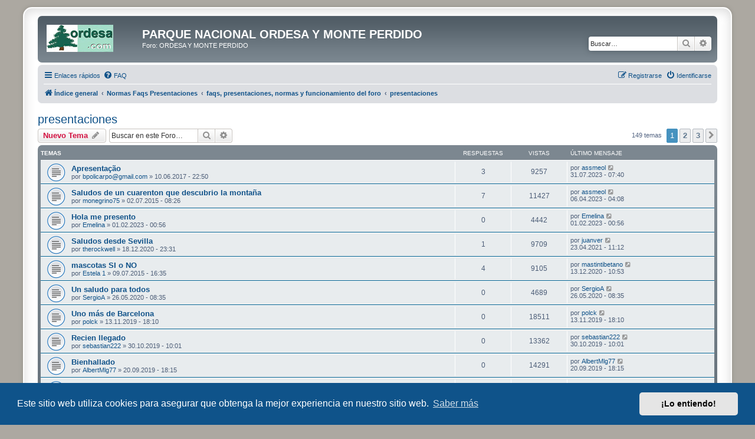

--- FILE ---
content_type: text/html; charset=UTF-8
request_url: https://ordesa.net/foro/viewforum.php?f=55&sid=4afa4bb118d6f2c84d810849e691f7b4
body_size: 13980
content:
<!DOCTYPE html>
<html dir="ltr" lang="es">
<head>
<meta charset="utf-8" />
<meta http-equiv="X-UA-Compatible" content="IE=edge">
<meta name="viewport" content="width=device-width, initial-scale=1" />

<title>presentaciones - PARQUE NACIONAL ORDESA Y MONTE PERDIDO</title>

	<link rel="alternate" type="application/atom+xml" title="Feed - PARQUE NACIONAL ORDESA Y MONTE PERDIDO" href="/foro/app.php/feed?sid=2055f2464ab2a354527f4f7da0a5d594">	<link rel="alternate" type="application/atom+xml" title="Feed - Noticias" href="/foro/app.php/feed/news?sid=2055f2464ab2a354527f4f7da0a5d594">	<link rel="alternate" type="application/atom+xml" title="Feed - Todos los Foros" href="/foro/app.php/feed/forums?sid=2055f2464ab2a354527f4f7da0a5d594">	<link rel="alternate" type="application/atom+xml" title="Feed - Nuevos Temas" href="/foro/app.php/feed/topics?sid=2055f2464ab2a354527f4f7da0a5d594">		<link rel="alternate" type="application/atom+xml" title="Feed - Foro - presentaciones" href="/foro/app.php/feed/forum/55?sid=2055f2464ab2a354527f4f7da0a5d594">		
	<link rel="canonical" href="https://ordesa.net/foro/viewforum.php?f=55">

<!--
	phpBB style name: prosilver Special Edition
	Based on style:   prosilver (this is the default phpBB3 style)
	Original author:  Tom Beddard ( http://www.subBlue.com/ )
	Modified by:      phpBB Limited ( https://www.phpbb.com/ )
-->


<link href="./styles/prosilver/theme/normalize.css?assets_version=30" rel="stylesheet">
<link href="./styles/prosilver/theme/base.css?assets_version=30" rel="stylesheet">
<link href="./styles/prosilver/theme/utilities.css?assets_version=30" rel="stylesheet">
<link href="./styles/prosilver/theme/common.css?assets_version=30" rel="stylesheet">
<link href="./styles/prosilver/theme/links.css?assets_version=30" rel="stylesheet">
<link href="./styles/prosilver/theme/content.css?assets_version=30" rel="stylesheet">
<link href="./styles/prosilver/theme/buttons.css?assets_version=30" rel="stylesheet">
<link href="./styles/prosilver/theme/cp.css?assets_version=30" rel="stylesheet">
<link href="./styles/prosilver/theme/forms.css?assets_version=30" rel="stylesheet">
<link href="./styles/prosilver/theme/icons.css?assets_version=30" rel="stylesheet">
<link href="./styles/prosilver/theme/colours.css?assets_version=30" rel="stylesheet">
<link href="./styles/prosilver/theme/responsive.css?assets_version=30" rel="stylesheet">

<link href="./assets/css/font-awesome.min.css?assets_version=30" rel="stylesheet">
<link href="./styles/prosilver_se/theme/stylesheet.css?assets_version=30" rel="stylesheet">
<link href="./styles/prosilver/theme/es/stylesheet.css?assets_version=30" rel="stylesheet">



	<link href="./assets/cookieconsent/cookieconsent.min.css?assets_version=30" rel="stylesheet">

<!--[if lte IE 9]>
	<link href="./styles/prosilver/theme/tweaks.css?assets_version=30" rel="stylesheet">
<![endif]-->


<link href="./ext/dmzx/mchat/styles/prosilver/theme/mchat.css?assets_version=30" rel="stylesheet" media="screen" />
<link href="./ext/rmcgirr83/elonw/styles/all/theme/elonw.css?assets_version=30" rel="stylesheet" media="screen" />
<link href="./ext/vse/abbc3/styles/all/theme/abbc3_common.min.css?assets_version=30" rel="stylesheet" media="screen" />
<link href="./ext/vse/lightbox/styles/all/template/lightbox/css/lightbox.min.css?assets_version=30" rel="stylesheet" media="screen" />


	<style>
		@media (min-width: 900px) {
						.content img.postimage {
				
				max-width: 300px !important;
			}
		}
	</style>

</head>
<body id="phpbb" class="nojs notouch section-viewforum ltr ">


<div id="wrap" class="wrap">
	<a id="top" class="top-anchor" accesskey="t"></a>
	<div id="page-header">
		<div class="headerbar" role="banner">
					<div class="inner">

			<div id="site-description" class="site-description">
				<a id="logo" class="logo" href="./index.php?sid=2055f2464ab2a354527f4f7da0a5d594" title="Índice general">
					<span class="site_logo"></span>
				</a>
				<h1>PARQUE NACIONAL ORDESA Y MONTE PERDIDO</h1>
				<p>Foro: ORDESA Y MONTE PERDIDO</p>
				<p class="skiplink"><a href="#start_here">Obviar</a></p>
			</div>

									<div id="search-box" class="search-box search-header" role="search">
				<form action="./search.php?sid=2055f2464ab2a354527f4f7da0a5d594" method="get" id="search">
				<fieldset>
					<input name="keywords" id="keywords" type="search" maxlength="128" title="Buscar palabras clave" class="inputbox search tiny" size="20" value="" placeholder="Buscar…" />
					<button class="button button-search" type="submit" title="Buscar">
						<i class="icon fa-search fa-fw" aria-hidden="true"></i><span class="sr-only">Buscar</span>
					</button>
					<a href="./search.php?sid=2055f2464ab2a354527f4f7da0a5d594" class="button button-search-end" title="Búsqueda avanzada">
						<i class="icon fa-cog fa-fw" aria-hidden="true"></i><span class="sr-only">Búsqueda avanzada</span>
					</a>
					<input type="hidden" name="sid" value="2055f2464ab2a354527f4f7da0a5d594" />

				</fieldset>
				</form>
			</div>
						
			</div>
					</div>
				<div class="navbar" role="navigation">
	<div class="inner">

	<ul id="nav-main" class="nav-main linklist" role="menubar">

		<li id="quick-links" class="quick-links dropdown-container responsive-menu" data-skip-responsive="true">
			<a href="#" class="dropdown-trigger">
				<i class="icon fa-bars fa-fw" aria-hidden="true"></i><span>Enlaces rápidos</span>
			</a>
			<div class="dropdown">
				<div class="pointer"><div class="pointer-inner"></div></div>
				<ul class="dropdown-contents" role="menu">
					
											<li class="separator"></li>
																									<li>
								<a href="./search.php?search_id=unanswered&amp;sid=2055f2464ab2a354527f4f7da0a5d594" role="menuitem">
									<i class="icon fa-file-o fa-fw icon-gray" aria-hidden="true"></i><span>Temas sin respuesta</span>
								</a>
							</li>
							<li>
								<a href="./search.php?search_id=active_topics&amp;sid=2055f2464ab2a354527f4f7da0a5d594" role="menuitem">
									<i class="icon fa-file-o fa-fw icon-blue" aria-hidden="true"></i><span>Temas activos</span>
								</a>
							</li>
							<li class="separator"></li>
							<li>
								<a href="./search.php?sid=2055f2464ab2a354527f4f7da0a5d594" role="menuitem">
									<i class="icon fa-search fa-fw" aria-hidden="true"></i><span>Buscar</span>
								</a>
							</li>
					
										<li class="separator"></li>

									</ul>
			</div>
		</li>

				<li data-skip-responsive="true">
			<a href="/foro/app.php/help/faq?sid=2055f2464ab2a354527f4f7da0a5d594" rel="help" title="Preguntas Frecuentes" role="menuitem">
				<i class="icon fa-question-circle fa-fw" aria-hidden="true"></i><span>FAQ</span>
			</a>
		</li>
						
			<li class="rightside"  data-skip-responsive="true">
			<a href="./ucp.php?mode=login&amp;redirect=viewforum.php%3Ff%3D55&amp;sid=2055f2464ab2a354527f4f7da0a5d594" title="Identificarse" accesskey="x" role="menuitem">
				<i class="icon fa-power-off fa-fw" aria-hidden="true"></i><span>Identificarse</span>
			</a>
		</li>
					<li class="rightside" data-skip-responsive="true">
				<a href="./ucp.php?mode=register&amp;sid=2055f2464ab2a354527f4f7da0a5d594" role="menuitem">
					<i class="icon fa-pencil-square-o  fa-fw" aria-hidden="true"></i><span>Registrarse</span>
				</a>
			</li>
						</ul>

	<ul id="nav-breadcrumbs" class="nav-breadcrumbs linklist navlinks" role="menubar">
				
		
		<li class="breadcrumbs" itemscope itemtype="https://schema.org/BreadcrumbList">

			
							<span class="crumb" itemtype="https://schema.org/ListItem" itemprop="itemListElement" itemscope><a itemprop="item" href="./index.php?sid=2055f2464ab2a354527f4f7da0a5d594" accesskey="h" data-navbar-reference="index"><i class="icon fa-home fa-fw"></i><span itemprop="name">Índice general</span></a><meta itemprop="position" content="1" /></span>

											
								<span class="crumb" itemtype="https://schema.org/ListItem" itemprop="itemListElement" itemscope data-forum-id="132"><a itemprop="item" href="./viewforum.php?f=132&amp;sid=2055f2464ab2a354527f4f7da0a5d594"><span itemprop="name">Normas Faqs Presentaciones</span></a><meta itemprop="position" content="2" /></span>
															
								<span class="crumb" itemtype="https://schema.org/ListItem" itemprop="itemListElement" itemscope data-forum-id="51"><a itemprop="item" href="./viewforum.php?f=51&amp;sid=2055f2464ab2a354527f4f7da0a5d594"><span itemprop="name">faqs, presentaciones, normas y funcionamiento del foro</span></a><meta itemprop="position" content="3" /></span>
															
								<span class="crumb" itemtype="https://schema.org/ListItem" itemprop="itemListElement" itemscope data-forum-id="55"><a itemprop="item" href="./viewforum.php?f=55&amp;sid=2055f2464ab2a354527f4f7da0a5d594"><span itemprop="name">presentaciones</span></a><meta itemprop="position" content="4" /></span>
							
					</li>

		
					<li class="rightside responsive-search">
				<a href="./search.php?sid=2055f2464ab2a354527f4f7da0a5d594" title="Ver opciones de búsqueda avanzada" role="menuitem">
					<i class="icon fa-search fa-fw" aria-hidden="true"></i><span class="sr-only">Buscar</span>
				</a>
			</li>
			</ul>

	</div>
</div>
	</div>

	
	<a id="start_here" class="anchor"></a>
	<div id="page-body" class="page-body" role="main">
		
		<h2 class="forum-title"><a href="./viewforum.php?f=55&amp;sid=2055f2464ab2a354527f4f7da0a5d594">presentaciones</a></h2>
<div>
	<!-- NOTE: remove the style="display: none" when you want to have the forum description on the forum body -->
	<div style="display: none !important;">presentate a los del foro, comenta tus aficiones o inquietudes.<br /></div>	</div>



	<div class="action-bar bar-top">

				
		<a href="./posting.php?mode=post&amp;f=55&amp;sid=2055f2464ab2a354527f4f7da0a5d594" class="button" title="Publicar un nuevo tema">
							<span>Nuevo Tema</span> <i class="icon fa-pencil fa-fw" aria-hidden="true"></i>
					</a>
				
			<div class="search-box" role="search">
			<form method="get" id="forum-search" action="./search.php?sid=2055f2464ab2a354527f4f7da0a5d594">
			<fieldset>
				<input class="inputbox search tiny" type="search" name="keywords" id="search_keywords" size="20" placeholder="Buscar en este Foro…" />
				<button class="button button-search" type="submit" title="Buscar">
					<i class="icon fa-search fa-fw" aria-hidden="true"></i><span class="sr-only">Buscar</span>
				</button>
				<a href="./search.php?fid%5B%5D=55&amp;sid=2055f2464ab2a354527f4f7da0a5d594" class="button button-search-end" title="Búsqueda avanzada">
					<i class="icon fa-cog fa-fw" aria-hidden="true"></i><span class="sr-only">Búsqueda avanzada</span>
				</a>
				<input type="hidden" name="fid[0]" value="55" />
<input type="hidden" name="sid" value="2055f2464ab2a354527f4f7da0a5d594" />

			</fieldset>
			</form>
		</div>
	
	<div class="pagination">
				149 temas
					<ul>
		<li class="active"><span>1</span></li>
				<li><a class="button" href="./viewforum.php?f=55&amp;sid=2055f2464ab2a354527f4f7da0a5d594&amp;start=50" role="button">2</a></li>
				<li><a class="button" href="./viewforum.php?f=55&amp;sid=2055f2464ab2a354527f4f7da0a5d594&amp;start=100" role="button">3</a></li>
				<li class="arrow next"><a class="button button-icon-only" href="./viewforum.php?f=55&amp;sid=2055f2464ab2a354527f4f7da0a5d594&amp;start=50" rel="next" role="button"><i class="icon fa-chevron-right fa-fw" aria-hidden="true"></i><span class="sr-only">Siguiente</span></a></li>
	</ul>
			</div>

	</div>




	
			<div class="forumbg">
		<div class="inner">
		<ul class="topiclist">
			<li class="header">
				<dl class="row-item">
					<dt><div class="list-inner">Temas</div></dt>
					<dd class="posts">Respuestas</dd>
					<dd class="views">Vistas</dd>
					<dd class="lastpost"><span>Último mensaje</span></dd>
				</dl>
			</li>
		</ul>
		<ul class="topiclist topics">
	
				<li class="row bg1">
						<dl class="row-item topic_read">
				<dt title="No hay mensajes sin leer">
										<div class="list-inner">
																		<a href="./viewtopic.php?f=55&amp;t=7372&amp;sid=2055f2464ab2a354527f4f7da0a5d594" class="topictitle">Apresentação</a>																								<br />
						
												<div class="responsive-show" style="display: none;">
							Último mensaje por <a href="./memberlist.php?mode=viewprofile&amp;u=10061&amp;sid=2055f2464ab2a354527f4f7da0a5d594" class="username">assmeol</a> &laquo; <a href="./viewtopic.php?f=55&amp;t=7372&amp;p=63888&amp;sid=2055f2464ab2a354527f4f7da0a5d594#p63888" title="Ir al último mensaje"><time datetime="2023-07-31T07:40:58+00:00">31.07.2023 - 07:40</time></a>
													</div>
														<span class="responsive-show left-box" style="display: none;">Respuestas: <strong>3</strong></span>
													
						<div class="topic-poster responsive-hide left-box">
																												por <a href="./memberlist.php?mode=viewprofile&amp;u=8678&amp;sid=2055f2464ab2a354527f4f7da0a5d594" class="username">bpolicarpo@gmail.com</a> &raquo; <time datetime="2017-06-10T22:50:15+00:00">10.06.2017 - 22:50</time>
																				</div>

						
											</div>
				</dt>
				<dd class="posts">3 <dfn>Respuestas</dfn></dd>
				<dd class="views">9257 <dfn>Vistas</dfn></dd>
				<dd class="lastpost">
					<span><dfn>Último mensaje </dfn>por <a href="./memberlist.php?mode=viewprofile&amp;u=10061&amp;sid=2055f2464ab2a354527f4f7da0a5d594" class="username">assmeol</a>													<a href="./viewtopic.php?f=55&amp;t=7372&amp;p=63888&amp;sid=2055f2464ab2a354527f4f7da0a5d594#p63888" title="Ir al último mensaje">
								<i class="icon fa-external-link-square fa-fw icon-lightgray icon-md" aria-hidden="true"></i><span class="sr-only"></span>
							</a>
												<br /><time datetime="2023-07-31T07:40:58+00:00">31.07.2023 - 07:40</time>
					</span>
				</dd>
			</dl>
					</li>
		
	

	
	
				<li class="row bg2">
						<dl class="row-item topic_read">
				<dt title="No hay mensajes sin leer">
										<div class="list-inner">
																		<a href="./viewtopic.php?f=55&amp;t=7018&amp;sid=2055f2464ab2a354527f4f7da0a5d594" class="topictitle">Saludos de un cuarenton que descubrio la montaña</a>																								<br />
						
												<div class="responsive-show" style="display: none;">
							Último mensaje por <a href="./memberlist.php?mode=viewprofile&amp;u=10061&amp;sid=2055f2464ab2a354527f4f7da0a5d594" class="username">assmeol</a> &laquo; <a href="./viewtopic.php?f=55&amp;t=7018&amp;p=63732&amp;sid=2055f2464ab2a354527f4f7da0a5d594#p63732" title="Ir al último mensaje"><time datetime="2023-04-06T04:08:52+00:00">06.04.2023 - 04:08</time></a>
													</div>
														<span class="responsive-show left-box" style="display: none;">Respuestas: <strong>7</strong></span>
													
						<div class="topic-poster responsive-hide left-box">
																												por <a href="./memberlist.php?mode=viewprofile&amp;u=8496&amp;sid=2055f2464ab2a354527f4f7da0a5d594" class="username">monegrino75</a> &raquo; <time datetime="2015-07-02T08:26:51+00:00">02.07.2015 - 08:26</time>
																				</div>

						
											</div>
				</dt>
				<dd class="posts">7 <dfn>Respuestas</dfn></dd>
				<dd class="views">11427 <dfn>Vistas</dfn></dd>
				<dd class="lastpost">
					<span><dfn>Último mensaje </dfn>por <a href="./memberlist.php?mode=viewprofile&amp;u=10061&amp;sid=2055f2464ab2a354527f4f7da0a5d594" class="username">assmeol</a>													<a href="./viewtopic.php?f=55&amp;t=7018&amp;p=63732&amp;sid=2055f2464ab2a354527f4f7da0a5d594#p63732" title="Ir al último mensaje">
								<i class="icon fa-external-link-square fa-fw icon-lightgray icon-md" aria-hidden="true"></i><span class="sr-only"></span>
							</a>
												<br /><time datetime="2023-04-06T04:08:52+00:00">06.04.2023 - 04:08</time>
					</span>
				</dd>
			</dl>
					</li>
		
	

	
	
				<li class="row bg1">
						<dl class="row-item topic_read">
				<dt title="No hay mensajes sin leer">
										<div class="list-inner">
																		<a href="./viewtopic.php?f=55&amp;t=8632&amp;sid=2055f2464ab2a354527f4f7da0a5d594" class="topictitle">Hola me presento</a>																								<br />
						
												<div class="responsive-show" style="display: none;">
							Último mensaje por <a href="./memberlist.php?mode=viewprofile&amp;u=9962&amp;sid=2055f2464ab2a354527f4f7da0a5d594" class="username">Emelina</a> &laquo; <a href="./viewtopic.php?f=55&amp;t=8632&amp;p=63565&amp;sid=2055f2464ab2a354527f4f7da0a5d594#p63565" title="Ir al último mensaje"><time datetime="2023-02-01T00:56:26+00:00">01.02.2023 - 00:56</time></a>
													</div>
													
						<div class="topic-poster responsive-hide left-box">
																												por <a href="./memberlist.php?mode=viewprofile&amp;u=9962&amp;sid=2055f2464ab2a354527f4f7da0a5d594" class="username">Emelina</a> &raquo; <time datetime="2023-02-01T00:56:26+00:00">01.02.2023 - 00:56</time>
																				</div>

						
											</div>
				</dt>
				<dd class="posts">0 <dfn>Respuestas</dfn></dd>
				<dd class="views">4442 <dfn>Vistas</dfn></dd>
				<dd class="lastpost">
					<span><dfn>Último mensaje </dfn>por <a href="./memberlist.php?mode=viewprofile&amp;u=9962&amp;sid=2055f2464ab2a354527f4f7da0a5d594" class="username">Emelina</a>													<a href="./viewtopic.php?f=55&amp;t=8632&amp;p=63565&amp;sid=2055f2464ab2a354527f4f7da0a5d594#p63565" title="Ir al último mensaje">
								<i class="icon fa-external-link-square fa-fw icon-lightgray icon-md" aria-hidden="true"></i><span class="sr-only"></span>
							</a>
												<br /><time datetime="2023-02-01T00:56:26+00:00">01.02.2023 - 00:56</time>
					</span>
				</dd>
			</dl>
					</li>
		
	

	
	
				<li class="row bg2">
						<dl class="row-item topic_read">
				<dt title="No hay mensajes sin leer">
										<div class="list-inner">
																		<a href="./viewtopic.php?f=55&amp;t=8328&amp;sid=2055f2464ab2a354527f4f7da0a5d594" class="topictitle">Saludos desde Sevilla</a>																								<br />
						
												<div class="responsive-show" style="display: none;">
							Último mensaje por <a href="./memberlist.php?mode=viewprofile&amp;u=9764&amp;sid=2055f2464ab2a354527f4f7da0a5d594" class="username">juanver</a> &laquo; <a href="./viewtopic.php?f=55&amp;t=8328&amp;p=63057&amp;sid=2055f2464ab2a354527f4f7da0a5d594#p63057" title="Ir al último mensaje"><time datetime="2021-04-23T11:12:09+00:00">23.04.2021 - 11:12</time></a>
													</div>
														<span class="responsive-show left-box" style="display: none;">Respuestas: <strong>1</strong></span>
													
						<div class="topic-poster responsive-hide left-box">
																												por <a href="./memberlist.php?mode=viewprofile&amp;u=9685&amp;sid=2055f2464ab2a354527f4f7da0a5d594" class="username">therockwell</a> &raquo; <time datetime="2020-12-18T23:31:50+00:00">18.12.2020 - 23:31</time>
																				</div>

						
											</div>
				</dt>
				<dd class="posts">1 <dfn>Respuestas</dfn></dd>
				<dd class="views">9709 <dfn>Vistas</dfn></dd>
				<dd class="lastpost">
					<span><dfn>Último mensaje </dfn>por <a href="./memberlist.php?mode=viewprofile&amp;u=9764&amp;sid=2055f2464ab2a354527f4f7da0a5d594" class="username">juanver</a>													<a href="./viewtopic.php?f=55&amp;t=8328&amp;p=63057&amp;sid=2055f2464ab2a354527f4f7da0a5d594#p63057" title="Ir al último mensaje">
								<i class="icon fa-external-link-square fa-fw icon-lightgray icon-md" aria-hidden="true"></i><span class="sr-only"></span>
							</a>
												<br /><time datetime="2021-04-23T11:12:09+00:00">23.04.2021 - 11:12</time>
					</span>
				</dd>
			</dl>
					</li>
		
	

	
	
				<li class="row bg1">
						<dl class="row-item topic_read">
				<dt title="No hay mensajes sin leer">
										<div class="list-inner">
																		<a href="./viewtopic.php?f=55&amp;t=7028&amp;sid=2055f2464ab2a354527f4f7da0a5d594" class="topictitle">mascotas SI o NO</a>																								<br />
						
												<div class="responsive-show" style="display: none;">
							Último mensaje por <a href="./memberlist.php?mode=viewprofile&amp;u=9680&amp;sid=2055f2464ab2a354527f4f7da0a5d594" class="username">mastintibetano</a> &laquo; <a href="./viewtopic.php?f=55&amp;t=7028&amp;p=62966&amp;sid=2055f2464ab2a354527f4f7da0a5d594#p62966" title="Ir al último mensaje"><time datetime="2020-12-13T10:53:41+00:00">13.12.2020 - 10:53</time></a>
													</div>
														<span class="responsive-show left-box" style="display: none;">Respuestas: <strong>4</strong></span>
													
						<div class="topic-poster responsive-hide left-box">
																												por <a href="./memberlist.php?mode=viewprofile&amp;u=8499&amp;sid=2055f2464ab2a354527f4f7da0a5d594" class="username">Estela 1</a> &raquo; <time datetime="2015-07-09T16:35:00+00:00">09.07.2015 - 16:35</time>
																				</div>

						
											</div>
				</dt>
				<dd class="posts">4 <dfn>Respuestas</dfn></dd>
				<dd class="views">9105 <dfn>Vistas</dfn></dd>
				<dd class="lastpost">
					<span><dfn>Último mensaje </dfn>por <a href="./memberlist.php?mode=viewprofile&amp;u=9680&amp;sid=2055f2464ab2a354527f4f7da0a5d594" class="username">mastintibetano</a>													<a href="./viewtopic.php?f=55&amp;t=7028&amp;p=62966&amp;sid=2055f2464ab2a354527f4f7da0a5d594#p62966" title="Ir al último mensaje">
								<i class="icon fa-external-link-square fa-fw icon-lightgray icon-md" aria-hidden="true"></i><span class="sr-only"></span>
							</a>
												<br /><time datetime="2020-12-13T10:53:41+00:00">13.12.2020 - 10:53</time>
					</span>
				</dd>
			</dl>
					</li>
		
	

	
	
				<li class="row bg2">
						<dl class="row-item topic_read">
				<dt title="No hay mensajes sin leer">
										<div class="list-inner">
																		<a href="./viewtopic.php?f=55&amp;t=8284&amp;sid=2055f2464ab2a354527f4f7da0a5d594" class="topictitle">Un saludo para todos</a>																								<br />
						
												<div class="responsive-show" style="display: none;">
							Último mensaje por <a href="./memberlist.php?mode=viewprofile&amp;u=9528&amp;sid=2055f2464ab2a354527f4f7da0a5d594" class="username">SergioA</a> &laquo; <a href="./viewtopic.php?f=55&amp;t=8284&amp;p=62893&amp;sid=2055f2464ab2a354527f4f7da0a5d594#p62893" title="Ir al último mensaje"><time datetime="2020-05-26T08:35:09+00:00">26.05.2020 - 08:35</time></a>
													</div>
													
						<div class="topic-poster responsive-hide left-box">
																												por <a href="./memberlist.php?mode=viewprofile&amp;u=9528&amp;sid=2055f2464ab2a354527f4f7da0a5d594" class="username">SergioA</a> &raquo; <time datetime="2020-05-26T08:35:09+00:00">26.05.2020 - 08:35</time>
																				</div>

						
											</div>
				</dt>
				<dd class="posts">0 <dfn>Respuestas</dfn></dd>
				<dd class="views">4689 <dfn>Vistas</dfn></dd>
				<dd class="lastpost">
					<span><dfn>Último mensaje </dfn>por <a href="./memberlist.php?mode=viewprofile&amp;u=9528&amp;sid=2055f2464ab2a354527f4f7da0a5d594" class="username">SergioA</a>													<a href="./viewtopic.php?f=55&amp;t=8284&amp;p=62893&amp;sid=2055f2464ab2a354527f4f7da0a5d594#p62893" title="Ir al último mensaje">
								<i class="icon fa-external-link-square fa-fw icon-lightgray icon-md" aria-hidden="true"></i><span class="sr-only"></span>
							</a>
												<br /><time datetime="2020-05-26T08:35:09+00:00">26.05.2020 - 08:35</time>
					</span>
				</dd>
			</dl>
					</li>
		
	

	
	
				<li class="row bg1">
						<dl class="row-item topic_read">
				<dt title="No hay mensajes sin leer">
										<div class="list-inner">
																		<a href="./viewtopic.php?f=55&amp;t=8120&amp;sid=2055f2464ab2a354527f4f7da0a5d594" class="topictitle">Uno más de Barcelona</a>																								<br />
						
												<div class="responsive-show" style="display: none;">
							Último mensaje por <a href="./memberlist.php?mode=viewprofile&amp;u=9328&amp;sid=2055f2464ab2a354527f4f7da0a5d594" class="username">polck</a> &laquo; <a href="./viewtopic.php?f=55&amp;t=8120&amp;p=62609&amp;sid=2055f2464ab2a354527f4f7da0a5d594#p62609" title="Ir al último mensaje"><time datetime="2019-11-13T18:10:39+00:00">13.11.2019 - 18:10</time></a>
													</div>
													
						<div class="topic-poster responsive-hide left-box">
																												por <a href="./memberlist.php?mode=viewprofile&amp;u=9328&amp;sid=2055f2464ab2a354527f4f7da0a5d594" class="username">polck</a> &raquo; <time datetime="2019-11-13T18:10:39+00:00">13.11.2019 - 18:10</time>
																				</div>

						
											</div>
				</dt>
				<dd class="posts">0 <dfn>Respuestas</dfn></dd>
				<dd class="views">18511 <dfn>Vistas</dfn></dd>
				<dd class="lastpost">
					<span><dfn>Último mensaje </dfn>por <a href="./memberlist.php?mode=viewprofile&amp;u=9328&amp;sid=2055f2464ab2a354527f4f7da0a5d594" class="username">polck</a>													<a href="./viewtopic.php?f=55&amp;t=8120&amp;p=62609&amp;sid=2055f2464ab2a354527f4f7da0a5d594#p62609" title="Ir al último mensaje">
								<i class="icon fa-external-link-square fa-fw icon-lightgray icon-md" aria-hidden="true"></i><span class="sr-only"></span>
							</a>
												<br /><time datetime="2019-11-13T18:10:39+00:00">13.11.2019 - 18:10</time>
					</span>
				</dd>
			</dl>
					</li>
		
	

	
	
				<li class="row bg2">
						<dl class="row-item topic_read">
				<dt title="No hay mensajes sin leer">
										<div class="list-inner">
																		<a href="./viewtopic.php?f=55&amp;t=8101&amp;sid=2055f2464ab2a354527f4f7da0a5d594" class="topictitle">Recien llegado</a>																								<br />
						
												<div class="responsive-show" style="display: none;">
							Último mensaje por <a href="./memberlist.php?mode=viewprofile&amp;u=9307&amp;sid=2055f2464ab2a354527f4f7da0a5d594" class="username">sebastian222</a> &laquo; <a href="./viewtopic.php?f=55&amp;t=8101&amp;p=62569&amp;sid=2055f2464ab2a354527f4f7da0a5d594#p62569" title="Ir al último mensaje"><time datetime="2019-10-30T10:01:52+00:00">30.10.2019 - 10:01</time></a>
													</div>
													
						<div class="topic-poster responsive-hide left-box">
																												por <a href="./memberlist.php?mode=viewprofile&amp;u=9307&amp;sid=2055f2464ab2a354527f4f7da0a5d594" class="username">sebastian222</a> &raquo; <time datetime="2019-10-30T10:01:52+00:00">30.10.2019 - 10:01</time>
																				</div>

						
											</div>
				</dt>
				<dd class="posts">0 <dfn>Respuestas</dfn></dd>
				<dd class="views">13362 <dfn>Vistas</dfn></dd>
				<dd class="lastpost">
					<span><dfn>Último mensaje </dfn>por <a href="./memberlist.php?mode=viewprofile&amp;u=9307&amp;sid=2055f2464ab2a354527f4f7da0a5d594" class="username">sebastian222</a>													<a href="./viewtopic.php?f=55&amp;t=8101&amp;p=62569&amp;sid=2055f2464ab2a354527f4f7da0a5d594#p62569" title="Ir al último mensaje">
								<i class="icon fa-external-link-square fa-fw icon-lightgray icon-md" aria-hidden="true"></i><span class="sr-only"></span>
							</a>
												<br /><time datetime="2019-10-30T10:01:52+00:00">30.10.2019 - 10:01</time>
					</span>
				</dd>
			</dl>
					</li>
		
	

	
	
				<li class="row bg1">
						<dl class="row-item topic_read">
				<dt title="No hay mensajes sin leer">
										<div class="list-inner">
																		<a href="./viewtopic.php?f=55&amp;t=8017&amp;sid=2055f2464ab2a354527f4f7da0a5d594" class="topictitle">Bienhallado</a>																								<br />
						
												<div class="responsive-show" style="display: none;">
							Último mensaje por <a href="./memberlist.php?mode=viewprofile&amp;u=9245&amp;sid=2055f2464ab2a354527f4f7da0a5d594" class="username">AlbertMlg77</a> &laquo; <a href="./viewtopic.php?f=55&amp;t=8017&amp;p=62446&amp;sid=2055f2464ab2a354527f4f7da0a5d594#p62446" title="Ir al último mensaje"><time datetime="2019-09-20T18:15:45+00:00">20.09.2019 - 18:15</time></a>
													</div>
													
						<div class="topic-poster responsive-hide left-box">
																												por <a href="./memberlist.php?mode=viewprofile&amp;u=9245&amp;sid=2055f2464ab2a354527f4f7da0a5d594" class="username">AlbertMlg77</a> &raquo; <time datetime="2019-09-20T18:15:45+00:00">20.09.2019 - 18:15</time>
																				</div>

						
											</div>
				</dt>
				<dd class="posts">0 <dfn>Respuestas</dfn></dd>
				<dd class="views">14291 <dfn>Vistas</dfn></dd>
				<dd class="lastpost">
					<span><dfn>Último mensaje </dfn>por <a href="./memberlist.php?mode=viewprofile&amp;u=9245&amp;sid=2055f2464ab2a354527f4f7da0a5d594" class="username">AlbertMlg77</a>													<a href="./viewtopic.php?f=55&amp;t=8017&amp;p=62446&amp;sid=2055f2464ab2a354527f4f7da0a5d594#p62446" title="Ir al último mensaje">
								<i class="icon fa-external-link-square fa-fw icon-lightgray icon-md" aria-hidden="true"></i><span class="sr-only"></span>
							</a>
												<br /><time datetime="2019-09-20T18:15:45+00:00">20.09.2019 - 18:15</time>
					</span>
				</dd>
			</dl>
					</li>
		
	

	
	
				<li class="row bg2">
						<dl class="row-item topic_read">
				<dt title="No hay mensajes sin leer">
										<div class="list-inner">
																		<a href="./viewtopic.php?f=55&amp;t=7946&amp;sid=2055f2464ab2a354527f4f7da0a5d594" class="topictitle">Nuevo en el foro</a>																								<br />
						
												<div class="responsive-show" style="display: none;">
							Último mensaje por <a href="./memberlist.php?mode=viewprofile&amp;u=9217&amp;sid=2055f2464ab2a354527f4f7da0a5d594" class="username">Jose85</a> &laquo; <a href="./viewtopic.php?f=55&amp;t=7946&amp;p=62372&amp;sid=2055f2464ab2a354527f4f7da0a5d594#p62372" title="Ir al último mensaje"><time datetime="2019-08-30T09:15:24+00:00">30.08.2019 - 09:15</time></a>
													</div>
														<span class="responsive-show left-box" style="display: none;">Respuestas: <strong>2</strong></span>
													
						<div class="topic-poster responsive-hide left-box">
																												por <a href="./memberlist.php?mode=viewprofile&amp;u=9215&amp;sid=2055f2464ab2a354527f4f7da0a5d594" class="username">Liebrel</a> &raquo; <time datetime="2019-08-29T12:57:23+00:00">29.08.2019 - 12:57</time>
																				</div>

						
											</div>
				</dt>
				<dd class="posts">2 <dfn>Respuestas</dfn></dd>
				<dd class="views">7994 <dfn>Vistas</dfn></dd>
				<dd class="lastpost">
					<span><dfn>Último mensaje </dfn>por <a href="./memberlist.php?mode=viewprofile&amp;u=9217&amp;sid=2055f2464ab2a354527f4f7da0a5d594" class="username">Jose85</a>													<a href="./viewtopic.php?f=55&amp;t=7946&amp;p=62372&amp;sid=2055f2464ab2a354527f4f7da0a5d594#p62372" title="Ir al último mensaje">
								<i class="icon fa-external-link-square fa-fw icon-lightgray icon-md" aria-hidden="true"></i><span class="sr-only"></span>
							</a>
												<br /><time datetime="2019-08-30T09:15:24+00:00">30.08.2019 - 09:15</time>
					</span>
				</dd>
			</dl>
					</li>
		
	

	
	
				<li class="row bg1">
						<dl class="row-item topic_read">
				<dt title="No hay mensajes sin leer">
										<div class="list-inner">
																		<a href="./viewtopic.php?f=55&amp;t=7851&amp;sid=2055f2464ab2a354527f4f7da0a5d594" class="topictitle">Hooola</a>																								<br />
						
												<div class="responsive-show" style="display: none;">
							Último mensaje por <a href="./memberlist.php?mode=viewprofile&amp;u=6439&amp;sid=2055f2464ab2a354527f4f7da0a5d594" class="username">Lord_Fagnus</a> &laquo; <a href="./viewtopic.php?f=55&amp;t=7851&amp;p=62261&amp;sid=2055f2464ab2a354527f4f7da0a5d594#p62261" title="Ir al último mensaje"><time datetime="2019-07-22T15:26:13+00:00">22.07.2019 - 15:26</time></a>
													</div>
														<span class="responsive-show left-box" style="display: none;">Respuestas: <strong>2</strong></span>
													
						<div class="topic-poster responsive-hide left-box">
																												por <a href="./memberlist.php?mode=viewprofile&amp;u=9166&amp;sid=2055f2464ab2a354527f4f7da0a5d594" class="username">nacho103</a> &raquo; <time datetime="2019-06-21T11:26:33+00:00">21.06.2019 - 11:26</time>
																				</div>

						
											</div>
				</dt>
				<dd class="posts">2 <dfn>Respuestas</dfn></dd>
				<dd class="views">7640 <dfn>Vistas</dfn></dd>
				<dd class="lastpost">
					<span><dfn>Último mensaje </dfn>por <a href="./memberlist.php?mode=viewprofile&amp;u=6439&amp;sid=2055f2464ab2a354527f4f7da0a5d594" class="username">Lord_Fagnus</a>													<a href="./viewtopic.php?f=55&amp;t=7851&amp;p=62261&amp;sid=2055f2464ab2a354527f4f7da0a5d594#p62261" title="Ir al último mensaje">
								<i class="icon fa-external-link-square fa-fw icon-lightgray icon-md" aria-hidden="true"></i><span class="sr-only"></span>
							</a>
												<br /><time datetime="2019-07-22T15:26:13+00:00">22.07.2019 - 15:26</time>
					</span>
				</dd>
			</dl>
					</li>
		
	

	
	
				<li class="row bg2">
						<dl class="row-item topic_read">
				<dt title="No hay mensajes sin leer">
										<div class="list-inner">
																		<a href="./viewtopic.php?f=55&amp;t=7524&amp;sid=2055f2464ab2a354527f4f7da0a5d594" class="topictitle">Recien llegado al foro</a>																								<br />
						
												<div class="responsive-show" style="display: none;">
							Último mensaje por <a href="./memberlist.php?mode=viewprofile&amp;u=9093&amp;sid=2055f2464ab2a354527f4f7da0a5d594" class="username">jol20</a> &laquo; <a href="./viewtopic.php?f=55&amp;t=7524&amp;p=62111&amp;sid=2055f2464ab2a354527f4f7da0a5d594#p62111" title="Ir al último mensaje"><time datetime="2019-04-16T14:45:29+00:00">16.04.2019 - 14:45</time></a>
													</div>
														<span class="responsive-show left-box" style="display: none;">Respuestas: <strong>4</strong></span>
													
						<div class="topic-poster responsive-hide left-box">
																												por <a href="./memberlist.php?mode=viewprofile&amp;u=8872&amp;sid=2055f2464ab2a354527f4f7da0a5d594" class="username">TheWildMatt</a> &raquo; <time datetime="2018-08-06T15:18:09+00:00">06.08.2018 - 15:18</time>
																				</div>

						
											</div>
				</dt>
				<dd class="posts">4 <dfn>Respuestas</dfn></dd>
				<dd class="views">9823 <dfn>Vistas</dfn></dd>
				<dd class="lastpost">
					<span><dfn>Último mensaje </dfn>por <a href="./memberlist.php?mode=viewprofile&amp;u=9093&amp;sid=2055f2464ab2a354527f4f7da0a5d594" class="username">jol20</a>													<a href="./viewtopic.php?f=55&amp;t=7524&amp;p=62111&amp;sid=2055f2464ab2a354527f4f7da0a5d594#p62111" title="Ir al último mensaje">
								<i class="icon fa-external-link-square fa-fw icon-lightgray icon-md" aria-hidden="true"></i><span class="sr-only"></span>
							</a>
												<br /><time datetime="2019-04-16T14:45:29+00:00">16.04.2019 - 14:45</time>
					</span>
				</dd>
			</dl>
					</li>
		
	

	
	
				<li class="row bg1">
						<dl class="row-item topic_read">
				<dt title="No hay mensajes sin leer">
										<div class="list-inner">
																		<a href="./viewtopic.php?f=55&amp;t=7740&amp;sid=2055f2464ab2a354527f4f7da0a5d594" class="topictitle">Presentación</a>																								<br />
						
												<div class="responsive-show" style="display: none;">
							Último mensaje por <a href="./memberlist.php?mode=viewprofile&amp;u=9058&amp;sid=2055f2464ab2a354527f4f7da0a5d594" class="username">nestis</a> &laquo; <a href="./viewtopic.php?f=55&amp;t=7740&amp;p=62060&amp;sid=2055f2464ab2a354527f4f7da0a5d594#p62060" title="Ir al último mensaje"><time datetime="2019-03-24T12:38:17+00:00">24.03.2019 - 12:38</time></a>
													</div>
													
						<div class="topic-poster responsive-hide left-box">
																												por <a href="./memberlist.php?mode=viewprofile&amp;u=9058&amp;sid=2055f2464ab2a354527f4f7da0a5d594" class="username">nestis</a> &raquo; <time datetime="2019-03-24T12:38:17+00:00">24.03.2019 - 12:38</time>
																				</div>

						
											</div>
				</dt>
				<dd class="posts">0 <dfn>Respuestas</dfn></dd>
				<dd class="views">5585 <dfn>Vistas</dfn></dd>
				<dd class="lastpost">
					<span><dfn>Último mensaje </dfn>por <a href="./memberlist.php?mode=viewprofile&amp;u=9058&amp;sid=2055f2464ab2a354527f4f7da0a5d594" class="username">nestis</a>													<a href="./viewtopic.php?f=55&amp;t=7740&amp;p=62060&amp;sid=2055f2464ab2a354527f4f7da0a5d594#p62060" title="Ir al último mensaje">
								<i class="icon fa-external-link-square fa-fw icon-lightgray icon-md" aria-hidden="true"></i><span class="sr-only"></span>
							</a>
												<br /><time datetime="2019-03-24T12:38:17+00:00">24.03.2019 - 12:38</time>
					</span>
				</dd>
			</dl>
					</li>
		
	

	
	
				<li class="row bg2">
						<dl class="row-item topic_read">
				<dt title="No hay mensajes sin leer">
										<div class="list-inner">
																		<a href="./viewtopic.php?f=55&amp;t=7544&amp;sid=2055f2464ab2a354527f4f7da0a5d594" class="topictitle">Saludos desde Cuenca</a>																								<br />
						
												<div class="responsive-show" style="display: none;">
							Último mensaje por <a href="./memberlist.php?mode=viewprofile&amp;u=6439&amp;sid=2055f2464ab2a354527f4f7da0a5d594" class="username">Lord_Fagnus</a> &laquo; <a href="./viewtopic.php?f=55&amp;t=7544&amp;p=61719&amp;sid=2055f2464ab2a354527f4f7da0a5d594#p61719" title="Ir al último mensaje"><time datetime="2018-08-31T15:30:18+00:00">31.08.2018 - 15:30</time></a>
													</div>
														<span class="responsive-show left-box" style="display: none;">Respuestas: <strong>2</strong></span>
													
						<div class="topic-poster responsive-hide left-box">
																												por <a href="./memberlist.php?mode=viewprofile&amp;u=8924&amp;sid=2055f2464ab2a354527f4f7da0a5d594" class="username">tomasrivera7</a> &raquo; <time datetime="2018-08-28T21:42:11+00:00">28.08.2018 - 21:42</time>
																				</div>

						
											</div>
				</dt>
				<dd class="posts">2 <dfn>Respuestas</dfn></dd>
				<dd class="views">7499 <dfn>Vistas</dfn></dd>
				<dd class="lastpost">
					<span><dfn>Último mensaje </dfn>por <a href="./memberlist.php?mode=viewprofile&amp;u=6439&amp;sid=2055f2464ab2a354527f4f7da0a5d594" class="username">Lord_Fagnus</a>													<a href="./viewtopic.php?f=55&amp;t=7544&amp;p=61719&amp;sid=2055f2464ab2a354527f4f7da0a5d594#p61719" title="Ir al último mensaje">
								<i class="icon fa-external-link-square fa-fw icon-lightgray icon-md" aria-hidden="true"></i><span class="sr-only"></span>
							</a>
												<br /><time datetime="2018-08-31T15:30:18+00:00">31.08.2018 - 15:30</time>
					</span>
				</dd>
			</dl>
					</li>
		
	

	
	
				<li class="row bg1">
						<dl class="row-item topic_read">
				<dt title="No hay mensajes sin leer">
										<div class="list-inner">
																		<a href="./viewtopic.php?f=55&amp;t=7228&amp;sid=2055f2464ab2a354527f4f7da0a5d594" class="topictitle">Saludos desde Leganés (Madrid)</a>																								<br />
						
												<div class="responsive-show" style="display: none;">
							Último mensaje por <a href="./memberlist.php?mode=viewprofile&amp;u=8704&amp;sid=2055f2464ab2a354527f4f7da0a5d594" class="username">viajeroviajando</a> &laquo; <a href="./viewtopic.php?f=55&amp;t=7228&amp;p=61244&amp;sid=2055f2464ab2a354527f4f7da0a5d594#p61244" title="Ir al último mensaje"><time datetime="2017-08-16T18:01:24+00:00">16.08.2017 - 18:01</time></a>
													</div>
														<span class="responsive-show left-box" style="display: none;">Respuestas: <strong>8</strong></span>
													
						<div class="topic-poster responsive-hide left-box">
																												por <a href="./memberlist.php?mode=viewprofile&amp;u=8606&amp;sid=2055f2464ab2a354527f4f7da0a5d594" class="username">juanjose.lopez</a> &raquo; <time datetime="2016-09-14T14:44:55+00:00">14.09.2016 - 14:44</time>
																				</div>

						
											</div>
				</dt>
				<dd class="posts">8 <dfn>Respuestas</dfn></dd>
				<dd class="views">13680 <dfn>Vistas</dfn></dd>
				<dd class="lastpost">
					<span><dfn>Último mensaje </dfn>por <a href="./memberlist.php?mode=viewprofile&amp;u=8704&amp;sid=2055f2464ab2a354527f4f7da0a5d594" class="username">viajeroviajando</a>													<a href="./viewtopic.php?f=55&amp;t=7228&amp;p=61244&amp;sid=2055f2464ab2a354527f4f7da0a5d594#p61244" title="Ir al último mensaje">
								<i class="icon fa-external-link-square fa-fw icon-lightgray icon-md" aria-hidden="true"></i><span class="sr-only"></span>
							</a>
												<br /><time datetime="2017-08-16T18:01:24+00:00">16.08.2017 - 18:01</time>
					</span>
				</dd>
			</dl>
					</li>
		
	

	
	
				<li class="row bg2">
						<dl class="row-item topic_read">
				<dt title="No hay mensajes sin leer">
										<div class="list-inner">
																		<a href="./viewtopic.php?f=55&amp;t=7397&amp;sid=2055f2464ab2a354527f4f7da0a5d594" class="topictitle">FAJA RACÓN</a>																								<br />
						
												<div class="responsive-show" style="display: none;">
							Último mensaje por <a href="./memberlist.php?mode=viewprofile&amp;u=8688&amp;sid=2055f2464ab2a354527f4f7da0a5d594" class="username">blnprlt</a> &laquo; <a href="./viewtopic.php?f=55&amp;t=7397&amp;p=61195&amp;sid=2055f2464ab2a354527f4f7da0a5d594#p61195" title="Ir al último mensaje"><time datetime="2017-07-04T14:32:57+00:00">04.07.2017 - 14:32</time></a>
													</div>
													
						<div class="topic-poster responsive-hide left-box">
																												por <a href="./memberlist.php?mode=viewprofile&amp;u=8688&amp;sid=2055f2464ab2a354527f4f7da0a5d594" class="username">blnprlt</a> &raquo; <time datetime="2017-07-04T14:32:57+00:00">04.07.2017 - 14:32</time>
																				</div>

						
											</div>
				</dt>
				<dd class="posts">0 <dfn>Respuestas</dfn></dd>
				<dd class="views">5703 <dfn>Vistas</dfn></dd>
				<dd class="lastpost">
					<span><dfn>Último mensaje </dfn>por <a href="./memberlist.php?mode=viewprofile&amp;u=8688&amp;sid=2055f2464ab2a354527f4f7da0a5d594" class="username">blnprlt</a>													<a href="./viewtopic.php?f=55&amp;t=7397&amp;p=61195&amp;sid=2055f2464ab2a354527f4f7da0a5d594#p61195" title="Ir al último mensaje">
								<i class="icon fa-external-link-square fa-fw icon-lightgray icon-md" aria-hidden="true"></i><span class="sr-only"></span>
							</a>
												<br /><time datetime="2017-07-04T14:32:57+00:00">04.07.2017 - 14:32</time>
					</span>
				</dd>
			</dl>
					</li>
		
	

	
	
				<li class="row bg1">
						<dl class="row-item topic_read">
				<dt title="No hay mensajes sin leer">
										<div class="list-inner">
																		<a href="./viewtopic.php?f=55&amp;t=7314&amp;sid=2055f2464ab2a354527f4f7da0a5d594" class="topictitle">Presentación</a>																								<br />
						
												<div class="responsive-show" style="display: none;">
							Último mensaje por <a href="./memberlist.php?mode=viewprofile&amp;u=8647&amp;sid=2055f2464ab2a354527f4f7da0a5d594" class="username">xeroxe</a> &laquo; <a href="./viewtopic.php?f=55&amp;t=7314&amp;p=60974&amp;sid=2055f2464ab2a354527f4f7da0a5d594#p60974" title="Ir al último mensaje"><time datetime="2017-02-19T13:23:14+00:00">19.02.2017 - 13:23</time></a>
													</div>
													
						<div class="topic-poster responsive-hide left-box">
																												por <a href="./memberlist.php?mode=viewprofile&amp;u=8647&amp;sid=2055f2464ab2a354527f4f7da0a5d594" class="username">xeroxe</a> &raquo; <time datetime="2017-02-19T13:23:14+00:00">19.02.2017 - 13:23</time>
																				</div>

						
											</div>
				</dt>
				<dd class="posts">0 <dfn>Respuestas</dfn></dd>
				<dd class="views">5907 <dfn>Vistas</dfn></dd>
				<dd class="lastpost">
					<span><dfn>Último mensaje </dfn>por <a href="./memberlist.php?mode=viewprofile&amp;u=8647&amp;sid=2055f2464ab2a354527f4f7da0a5d594" class="username">xeroxe</a>													<a href="./viewtopic.php?f=55&amp;t=7314&amp;p=60974&amp;sid=2055f2464ab2a354527f4f7da0a5d594#p60974" title="Ir al último mensaje">
								<i class="icon fa-external-link-square fa-fw icon-lightgray icon-md" aria-hidden="true"></i><span class="sr-only"></span>
							</a>
												<br /><time datetime="2017-02-19T13:23:14+00:00">19.02.2017 - 13:23</time>
					</span>
				</dd>
			</dl>
					</li>
		
	

	
	
				<li class="row bg2">
						<dl class="row-item topic_read">
				<dt title="No hay mensajes sin leer">
										<div class="list-inner">
																		<a href="./viewtopic.php?f=55&amp;t=7239&amp;sid=2055f2464ab2a354527f4f7da0a5d594" class="topictitle">Saludos gente</a>																								<br />
						
												<div class="responsive-show" style="display: none;">
							Último mensaje por <a href="./memberlist.php?mode=viewprofile&amp;u=8618&amp;sid=2055f2464ab2a354527f4f7da0a5d594" class="username">bethalact</a> &laquo; <a href="./viewtopic.php?f=55&amp;t=7239&amp;p=60802&amp;sid=2055f2464ab2a354527f4f7da0a5d594#p60802" title="Ir al último mensaje"><time datetime="2016-10-26T18:55:03+00:00">26.10.2016 - 18:55</time></a>
													</div>
														<span class="responsive-show left-box" style="display: none;">Respuestas: <strong>3</strong></span>
													
						<div class="topic-poster responsive-hide left-box">
																												por <a href="./memberlist.php?mode=viewprofile&amp;u=8618&amp;sid=2055f2464ab2a354527f4f7da0a5d594" class="username">bethalact</a> &raquo; <time datetime="2016-10-19T22:35:15+00:00">19.10.2016 - 22:35</time>
																				</div>

						
											</div>
				</dt>
				<dd class="posts">3 <dfn>Respuestas</dfn></dd>
				<dd class="views">8081 <dfn>Vistas</dfn></dd>
				<dd class="lastpost">
					<span><dfn>Último mensaje </dfn>por <a href="./memberlist.php?mode=viewprofile&amp;u=8618&amp;sid=2055f2464ab2a354527f4f7da0a5d594" class="username">bethalact</a>													<a href="./viewtopic.php?f=55&amp;t=7239&amp;p=60802&amp;sid=2055f2464ab2a354527f4f7da0a5d594#p60802" title="Ir al último mensaje">
								<i class="icon fa-external-link-square fa-fw icon-lightgray icon-md" aria-hidden="true"></i><span class="sr-only"></span>
							</a>
												<br /><time datetime="2016-10-26T18:55:03+00:00">26.10.2016 - 18:55</time>
					</span>
				</dd>
			</dl>
					</li>
		
	

	
	
				<li class="row bg1">
						<dl class="row-item topic_read">
				<dt title="No hay mensajes sin leer">
										<div class="list-inner">
																		<a href="./viewtopic.php?f=55&amp;t=7179&amp;sid=2055f2464ab2a354527f4f7da0a5d594" class="topictitle">de vuelta</a>																								<br />
						
												<div class="responsive-show" style="display: none;">
							Último mensaje por <a href="./memberlist.php?mode=viewprofile&amp;u=17&amp;sid=2055f2464ab2a354527f4f7da0a5d594" style="color: #009900;" class="username-coloured">Nacho</a> &laquo; <a href="./viewtopic.php?f=55&amp;t=7179&amp;p=60566&amp;sid=2055f2464ab2a354527f4f7da0a5d594#p60566" title="Ir al último mensaje"><time datetime="2016-06-26T16:27:19+00:00">26.06.2016 - 16:27</time></a>
													</div>
														<span class="responsive-show left-box" style="display: none;">Respuestas: <strong>1</strong></span>
													
						<div class="topic-poster responsive-hide left-box">
																												por <a href="./memberlist.php?mode=viewprofile&amp;u=8577&amp;sid=2055f2464ab2a354527f4f7da0a5d594" class="username">super8</a> &raquo; <time datetime="2016-06-26T10:41:11+00:00">26.06.2016 - 10:41</time>
																				</div>

						
											</div>
				</dt>
				<dd class="posts">1 <dfn>Respuestas</dfn></dd>
				<dd class="views">6165 <dfn>Vistas</dfn></dd>
				<dd class="lastpost">
					<span><dfn>Último mensaje </dfn>por <a href="./memberlist.php?mode=viewprofile&amp;u=17&amp;sid=2055f2464ab2a354527f4f7da0a5d594" style="color: #009900;" class="username-coloured">Nacho</a>													<a href="./viewtopic.php?f=55&amp;t=7179&amp;p=60566&amp;sid=2055f2464ab2a354527f4f7da0a5d594#p60566" title="Ir al último mensaje">
								<i class="icon fa-external-link-square fa-fw icon-lightgray icon-md" aria-hidden="true"></i><span class="sr-only"></span>
							</a>
												<br /><time datetime="2016-06-26T16:27:19+00:00">26.06.2016 - 16:27</time>
					</span>
				</dd>
			</dl>
					</li>
		
	

	
	
				<li class="row bg2">
						<dl class="row-item topic_read">
				<dt title="No hay mensajes sin leer">
										<div class="list-inner">
																		<a href="./viewtopic.php?f=55&amp;t=7160&amp;sid=2055f2464ab2a354527f4f7da0a5d594" class="topictitle">Saludos a todos compañeros</a>																								<br />
						
												<div class="responsive-show" style="display: none;">
							Último mensaje por <a href="./memberlist.php?mode=viewprofile&amp;u=1634&amp;sid=2055f2464ab2a354527f4f7da0a5d594" style="color: #009900;" class="username-coloured">CAPAS</a> &laquo; <a href="./viewtopic.php?f=55&amp;t=7160&amp;p=60489&amp;sid=2055f2464ab2a354527f4f7da0a5d594#p60489" title="Ir al último mensaje"><time datetime="2016-05-28T09:26:41+00:00">28.05.2016 - 09:26</time></a>
													</div>
														<span class="responsive-show left-box" style="display: none;">Respuestas: <strong>2</strong></span>
													
						<div class="topic-poster responsive-hide left-box">
																												por <a href="./memberlist.php?mode=viewprofile&amp;u=8558&amp;sid=2055f2464ab2a354527f4f7da0a5d594" class="username">crisisbcn</a> &raquo; <time datetime="2016-05-23T11:04:27+00:00">23.05.2016 - 11:04</time>
																				</div>

						
											</div>
				</dt>
				<dd class="posts">2 <dfn>Respuestas</dfn></dd>
				<dd class="views">7019 <dfn>Vistas</dfn></dd>
				<dd class="lastpost">
					<span><dfn>Último mensaje </dfn>por <a href="./memberlist.php?mode=viewprofile&amp;u=1634&amp;sid=2055f2464ab2a354527f4f7da0a5d594" style="color: #009900;" class="username-coloured">CAPAS</a>													<a href="./viewtopic.php?f=55&amp;t=7160&amp;p=60489&amp;sid=2055f2464ab2a354527f4f7da0a5d594#p60489" title="Ir al último mensaje">
								<i class="icon fa-external-link-square fa-fw icon-lightgray icon-md" aria-hidden="true"></i><span class="sr-only"></span>
							</a>
												<br /><time datetime="2016-05-28T09:26:41+00:00">28.05.2016 - 09:26</time>
					</span>
				</dd>
			</dl>
					</li>
		
	

	
	
				<li class="row bg1">
						<dl class="row-item topic_read">
				<dt title="No hay mensajes sin leer">
										<div class="list-inner">
																		<a href="./viewtopic.php?f=55&amp;t=7148&amp;sid=2055f2464ab2a354527f4f7da0a5d594" class="topictitle">Saludos a todos</a>																								<br />
						
												<div class="responsive-show" style="display: none;">
							Último mensaje por <a href="./memberlist.php?mode=viewprofile&amp;u=1634&amp;sid=2055f2464ab2a354527f4f7da0a5d594" style="color: #009900;" class="username-coloured">CAPAS</a> &laquo; <a href="./viewtopic.php?f=55&amp;t=7148&amp;p=60434&amp;sid=2055f2464ab2a354527f4f7da0a5d594#p60434" title="Ir al último mensaje"><time datetime="2016-04-30T16:49:07+00:00">30.04.2016 - 16:49</time></a>
													</div>
														<span class="responsive-show left-box" style="display: none;">Respuestas: <strong>3</strong></span>
													
						<div class="topic-poster responsive-hide left-box">
																												por <a href="./memberlist.php?mode=viewprofile&amp;u=8550&amp;sid=2055f2464ab2a354527f4f7da0a5d594" class="username">caminando_voy</a> &raquo; <time datetime="2016-04-19T08:55:05+00:00">19.04.2016 - 08:55</time>
																				</div>

						
											</div>
				</dt>
				<dd class="posts">3 <dfn>Respuestas</dfn></dd>
				<dd class="views">8154 <dfn>Vistas</dfn></dd>
				<dd class="lastpost">
					<span><dfn>Último mensaje </dfn>por <a href="./memberlist.php?mode=viewprofile&amp;u=1634&amp;sid=2055f2464ab2a354527f4f7da0a5d594" style="color: #009900;" class="username-coloured">CAPAS</a>													<a href="./viewtopic.php?f=55&amp;t=7148&amp;p=60434&amp;sid=2055f2464ab2a354527f4f7da0a5d594#p60434" title="Ir al último mensaje">
								<i class="icon fa-external-link-square fa-fw icon-lightgray icon-md" aria-hidden="true"></i><span class="sr-only"></span>
							</a>
												<br /><time datetime="2016-04-30T16:49:07+00:00">30.04.2016 - 16:49</time>
					</span>
				</dd>
			</dl>
					</li>
		
	

	
	
				<li class="row bg2">
						<dl class="row-item topic_read">
				<dt title="No hay mensajes sin leer">
										<div class="list-inner">
																		<a href="./viewtopic.php?f=55&amp;t=7043&amp;sid=2055f2464ab2a354527f4f7da0a5d594" class="topictitle">hola</a>																								<br />
						
												<div class="responsive-show" style="display: none;">
							Último mensaje por <a href="./memberlist.php?mode=viewprofile&amp;u=2&amp;sid=2055f2464ab2a354527f4f7da0a5d594" style="color: #333333;" class="username-coloured">admin</a> &laquo; <a href="./viewtopic.php?f=55&amp;t=7043&amp;p=59831&amp;sid=2055f2464ab2a354527f4f7da0a5d594#p59831" title="Ir al último mensaje"><time datetime="2015-08-30T19:44:42+00:00">30.08.2015 - 19:44</time></a>
													</div>
														<span class="responsive-show left-box" style="display: none;">Respuestas: <strong>2</strong></span>
													
						<div class="topic-poster responsive-hide left-box">
																												por <a href="./memberlist.php?mode=viewprofile&amp;u=8506&amp;sid=2055f2464ab2a354527f4f7da0a5d594" class="username">FlavioSerrano</a> &raquo; <time datetime="2015-08-08T04:54:34+00:00">08.08.2015 - 04:54</time>
																				</div>

						
											</div>
				</dt>
				<dd class="posts">2 <dfn>Respuestas</dfn></dd>
				<dd class="views">7277 <dfn>Vistas</dfn></dd>
				<dd class="lastpost">
					<span><dfn>Último mensaje </dfn>por <a href="./memberlist.php?mode=viewprofile&amp;u=2&amp;sid=2055f2464ab2a354527f4f7da0a5d594" style="color: #333333;" class="username-coloured">admin</a>													<a href="./viewtopic.php?f=55&amp;t=7043&amp;p=59831&amp;sid=2055f2464ab2a354527f4f7da0a5d594#p59831" title="Ir al último mensaje">
								<i class="icon fa-external-link-square fa-fw icon-lightgray icon-md" aria-hidden="true"></i><span class="sr-only"></span>
							</a>
												<br /><time datetime="2015-08-30T19:44:42+00:00">30.08.2015 - 19:44</time>
					</span>
				</dd>
			</dl>
					</li>
		
	

	
	
				<li class="row bg1">
						<dl class="row-item topic_read_hot">
				<dt title="No hay mensajes sin leer">
										<div class="list-inner">
																		<a href="./viewtopic.php?f=55&amp;t=7034&amp;sid=2055f2464ab2a354527f4f7da0a5d594" class="topictitle">Presentación.</a>																								<br />
						
												<div class="responsive-show" style="display: none;">
							Último mensaje por <a href="./memberlist.php?mode=viewprofile&amp;u=8503&amp;sid=2055f2464ab2a354527f4f7da0a5d594" class="username">Fernando Kaminador</a> &laquo; <a href="./viewtopic.php?f=55&amp;t=7034&amp;p=59687&amp;sid=2055f2464ab2a354527f4f7da0a5d594#p59687" title="Ir al último mensaje"><time datetime="2015-07-29T18:52:04+00:00">29.07.2015 - 18:52</time></a>
													</div>
														<span class="responsive-show left-box" style="display: none;">Respuestas: <strong>10</strong></span>
													
						<div class="topic-poster responsive-hide left-box">
																												por <a href="./memberlist.php?mode=viewprofile&amp;u=8503&amp;sid=2055f2464ab2a354527f4f7da0a5d594" class="username">Fernando Kaminador</a> &raquo; <time datetime="2015-07-23T12:04:47+00:00">23.07.2015 - 12:04</time>
																				</div>

												<div class="pagination">
							<span><i class="icon fa-clone fa-fw" aria-hidden="true"></i></span>
							<ul>
															<li><a class="button" href="./viewtopic.php?f=55&amp;t=7034&amp;sid=2055f2464ab2a354527f4f7da0a5d594">1</a></li>
																							<li><a class="button" href="./viewtopic.php?f=55&amp;t=7034&amp;sid=2055f2464ab2a354527f4f7da0a5d594&amp;start=10">2</a></li>
																																													</ul>
						</div>
						
											</div>
				</dt>
				<dd class="posts">10 <dfn>Respuestas</dfn></dd>
				<dd class="views">16579 <dfn>Vistas</dfn></dd>
				<dd class="lastpost">
					<span><dfn>Último mensaje </dfn>por <a href="./memberlist.php?mode=viewprofile&amp;u=8503&amp;sid=2055f2464ab2a354527f4f7da0a5d594" class="username">Fernando Kaminador</a>													<a href="./viewtopic.php?f=55&amp;t=7034&amp;p=59687&amp;sid=2055f2464ab2a354527f4f7da0a5d594#p59687" title="Ir al último mensaje">
								<i class="icon fa-external-link-square fa-fw icon-lightgray icon-md" aria-hidden="true"></i><span class="sr-only"></span>
							</a>
												<br /><time datetime="2015-07-29T18:52:04+00:00">29.07.2015 - 18:52</time>
					</span>
				</dd>
			</dl>
					</li>
		
	

	
	
				<li class="row bg2">
						<dl class="row-item topic_read_hot">
				<dt title="No hay mensajes sin leer">
										<div class="list-inner">
																		<a href="./viewtopic.php?f=55&amp;t=6960&amp;sid=2055f2464ab2a354527f4f7da0a5d594" class="topictitle">Holaaaaa!</a>																								<br />
						
												<div class="responsive-show" style="display: none;">
							Último mensaje por <a href="./memberlist.php?mode=viewprofile&amp;u=2&amp;sid=2055f2464ab2a354527f4f7da0a5d594" style="color: #333333;" class="username-coloured">admin</a> &laquo; <a href="./viewtopic.php?f=55&amp;t=6960&amp;p=58992&amp;sid=2055f2464ab2a354527f4f7da0a5d594#p58992" title="Ir al último mensaje"><time datetime="2015-03-05T18:04:52+00:00">05.03.2015 - 18:04</time></a>
													</div>
														<span class="responsive-show left-box" style="display: none;">Respuestas: <strong>22</strong></span>
													
						<div class="topic-poster responsive-hide left-box">
																												por <a href="./memberlist.php?mode=viewprofile&amp;u=8447&amp;sid=2055f2464ab2a354527f4f7da0a5d594" class="username">cookie</a> &raquo; <time datetime="2015-02-18T12:15:32+00:00">18.02.2015 - 12:15</time>
																				</div>

												<div class="pagination">
							<span><i class="icon fa-clone fa-fw" aria-hidden="true"></i></span>
							<ul>
															<li><a class="button" href="./viewtopic.php?f=55&amp;t=6960&amp;sid=2055f2464ab2a354527f4f7da0a5d594">1</a></li>
																							<li><a class="button" href="./viewtopic.php?f=55&amp;t=6960&amp;sid=2055f2464ab2a354527f4f7da0a5d594&amp;start=10">2</a></li>
																							<li><a class="button" href="./viewtopic.php?f=55&amp;t=6960&amp;sid=2055f2464ab2a354527f4f7da0a5d594&amp;start=20">3</a></li>
																																													</ul>
						</div>
						
											</div>
				</dt>
				<dd class="posts">22 <dfn>Respuestas</dfn></dd>
				<dd class="views">29789 <dfn>Vistas</dfn></dd>
				<dd class="lastpost">
					<span><dfn>Último mensaje </dfn>por <a href="./memberlist.php?mode=viewprofile&amp;u=2&amp;sid=2055f2464ab2a354527f4f7da0a5d594" style="color: #333333;" class="username-coloured">admin</a>													<a href="./viewtopic.php?f=55&amp;t=6960&amp;p=58992&amp;sid=2055f2464ab2a354527f4f7da0a5d594#p58992" title="Ir al último mensaje">
								<i class="icon fa-external-link-square fa-fw icon-lightgray icon-md" aria-hidden="true"></i><span class="sr-only"></span>
							</a>
												<br /><time datetime="2015-03-05T18:04:52+00:00">05.03.2015 - 18:04</time>
					</span>
				</dd>
			</dl>
					</li>
		
	

	
	
				<li class="row bg1">
						<dl class="row-item topic_read">
				<dt title="No hay mensajes sin leer">
										<div class="list-inner">
																		<a href="./viewtopic.php?f=55&amp;t=6963&amp;sid=2055f2464ab2a354527f4f7da0a5d594" class="topictitle">Presentación</a>																								<br />
						
												<div class="responsive-show" style="display: none;">
							Último mensaje por <a href="./memberlist.php?mode=viewprofile&amp;u=2&amp;sid=2055f2464ab2a354527f4f7da0a5d594" style="color: #333333;" class="username-coloured">admin</a> &laquo; <a href="./viewtopic.php?f=55&amp;t=6963&amp;p=58949&amp;sid=2055f2464ab2a354527f4f7da0a5d594#p58949" title="Ir al último mensaje"><time datetime="2015-03-01T09:58:23+00:00">01.03.2015 - 09:58</time></a>
													</div>
														<span class="responsive-show left-box" style="display: none;">Respuestas: <strong>4</strong></span>
													
						<div class="topic-poster responsive-hide left-box">
																												por <a href="./memberlist.php?mode=viewprofile&amp;u=8451&amp;sid=2055f2464ab2a354527f4f7da0a5d594" class="username">bren5</a> &raquo; <time datetime="2015-02-26T02:10:05+00:00">26.02.2015 - 02:10</time>
																				</div>

						
											</div>
				</dt>
				<dd class="posts">4 <dfn>Respuestas</dfn></dd>
				<dd class="views">9952 <dfn>Vistas</dfn></dd>
				<dd class="lastpost">
					<span><dfn>Último mensaje </dfn>por <a href="./memberlist.php?mode=viewprofile&amp;u=2&amp;sid=2055f2464ab2a354527f4f7da0a5d594" style="color: #333333;" class="username-coloured">admin</a>													<a href="./viewtopic.php?f=55&amp;t=6963&amp;p=58949&amp;sid=2055f2464ab2a354527f4f7da0a5d594#p58949" title="Ir al último mensaje">
								<i class="icon fa-external-link-square fa-fw icon-lightgray icon-md" aria-hidden="true"></i><span class="sr-only"></span>
							</a>
												<br /><time datetime="2015-03-01T09:58:23+00:00">01.03.2015 - 09:58</time>
					</span>
				</dd>
			</dl>
					</li>
		
	

	
	
				<li class="row bg2">
						<dl class="row-item topic_read_hot">
				<dt title="No hay mensajes sin leer">
										<div class="list-inner">
																		<a href="./viewtopic.php?f=55&amp;t=6881&amp;sid=2055f2464ab2a354527f4f7da0a5d594" class="topictitle">ORDESA!!!</a>																								<br />
						
												<div class="responsive-show" style="display: none;">
							Último mensaje por <a href="./memberlist.php?mode=viewprofile&amp;u=2&amp;sid=2055f2464ab2a354527f4f7da0a5d594" style="color: #333333;" class="username-coloured">admin</a> &laquo; <a href="./viewtopic.php?f=55&amp;t=6881&amp;p=58359&amp;sid=2055f2464ab2a354527f4f7da0a5d594#p58359" title="Ir al último mensaje"><time datetime="2014-12-02T09:15:25+00:00">02.12.2014 - 09:15</time></a>
													</div>
														<span class="responsive-show left-box" style="display: none;">Respuestas: <strong>20</strong></span>
													
						<div class="topic-poster responsive-hide left-box">
																												por <a href="./memberlist.php?mode=viewprofile&amp;u=8376&amp;sid=2055f2464ab2a354527f4f7da0a5d594" class="username">MarisaM</a> &raquo; <time datetime="2014-09-13T18:17:58+00:00">13.09.2014 - 18:17</time>
																				</div>

												<div class="pagination">
							<span><i class="icon fa-clone fa-fw" aria-hidden="true"></i></span>
							<ul>
															<li><a class="button" href="./viewtopic.php?f=55&amp;t=6881&amp;sid=2055f2464ab2a354527f4f7da0a5d594">1</a></li>
																							<li><a class="button" href="./viewtopic.php?f=55&amp;t=6881&amp;sid=2055f2464ab2a354527f4f7da0a5d594&amp;start=10">2</a></li>
																							<li><a class="button" href="./viewtopic.php?f=55&amp;t=6881&amp;sid=2055f2464ab2a354527f4f7da0a5d594&amp;start=20">3</a></li>
																																													</ul>
						</div>
						
											</div>
				</dt>
				<dd class="posts">20 <dfn>Respuestas</dfn></dd>
				<dd class="views">33404 <dfn>Vistas</dfn></dd>
				<dd class="lastpost">
					<span><dfn>Último mensaje </dfn>por <a href="./memberlist.php?mode=viewprofile&amp;u=2&amp;sid=2055f2464ab2a354527f4f7da0a5d594" style="color: #333333;" class="username-coloured">admin</a>													<a href="./viewtopic.php?f=55&amp;t=6881&amp;p=58359&amp;sid=2055f2464ab2a354527f4f7da0a5d594#p58359" title="Ir al último mensaje">
								<i class="icon fa-external-link-square fa-fw icon-lightgray icon-md" aria-hidden="true"></i><span class="sr-only"></span>
							</a>
												<br /><time datetime="2014-12-02T09:15:25+00:00">02.12.2014 - 09:15</time>
					</span>
				</dd>
			</dl>
					</li>
		
	

	
	
				<li class="row bg1">
						<dl class="row-item topic_read">
				<dt title="No hay mensajes sin leer">
										<div class="list-inner">
																		<a href="./viewtopic.php?f=55&amp;t=6786&amp;sid=2055f2464ab2a354527f4f7da0a5d594" class="topictitle">saludos</a>																								<br />
						
												<div class="responsive-show" style="display: none;">
							Último mensaje por <a href="./memberlist.php?mode=viewprofile&amp;u=8038&amp;sid=2055f2464ab2a354527f4f7da0a5d594" style="color: #FF66FF;" class="username-coloured">Boix</a> &laquo; <a href="./viewtopic.php?f=55&amp;t=6786&amp;p=56198&amp;sid=2055f2464ab2a354527f4f7da0a5d594#p56198" title="Ir al último mensaje"><time datetime="2014-06-03T21:54:04+00:00">03.06.2014 - 21:54</time></a>
													</div>
														<span class="responsive-show left-box" style="display: none;">Respuestas: <strong>4</strong></span>
													
						<div class="topic-poster responsive-hide left-box">
																												por <a href="./memberlist.php?mode=viewprofile&amp;u=8323&amp;sid=2055f2464ab2a354527f4f7da0a5d594" class="username">miguelm</a> &raquo; <time datetime="2014-06-01T15:00:57+00:00">01.06.2014 - 15:00</time>
																				</div>

						
											</div>
				</dt>
				<dd class="posts">4 <dfn>Respuestas</dfn></dd>
				<dd class="views">8930 <dfn>Vistas</dfn></dd>
				<dd class="lastpost">
					<span><dfn>Último mensaje </dfn>por <a href="./memberlist.php?mode=viewprofile&amp;u=8038&amp;sid=2055f2464ab2a354527f4f7da0a5d594" style="color: #FF66FF;" class="username-coloured">Boix</a>													<a href="./viewtopic.php?f=55&amp;t=6786&amp;p=56198&amp;sid=2055f2464ab2a354527f4f7da0a5d594#p56198" title="Ir al último mensaje">
								<i class="icon fa-external-link-square fa-fw icon-lightgray icon-md" aria-hidden="true"></i><span class="sr-only"></span>
							</a>
												<br /><time datetime="2014-06-03T21:54:04+00:00">03.06.2014 - 21:54</time>
					</span>
				</dd>
			</dl>
					</li>
		
	

	
	
				<li class="row bg2">
						<dl class="row-item topic_read">
				<dt title="No hay mensajes sin leer">
										<div class="list-inner">
																		<a href="./viewtopic.php?f=55&amp;t=6774&amp;sid=2055f2464ab2a354527f4f7da0a5d594" class="topictitle">Con ganas de visitar Ordesa!</a>																								<br />
						
												<div class="responsive-show" style="display: none;">
							Último mensaje por <a href="./memberlist.php?mode=viewprofile&amp;u=2&amp;sid=2055f2464ab2a354527f4f7da0a5d594" style="color: #333333;" class="username-coloured">admin</a> &laquo; <a href="./viewtopic.php?f=55&amp;t=6774&amp;p=56054&amp;sid=2055f2464ab2a354527f4f7da0a5d594#p56054" title="Ir al último mensaje"><time datetime="2014-05-05T21:11:13+00:00">05.05.2014 - 21:11</time></a>
													</div>
														<span class="responsive-show left-box" style="display: none;">Respuestas: <strong>2</strong></span>
													
						<div class="topic-poster responsive-hide left-box">
																												por <a href="./memberlist.php?mode=viewprofile&amp;u=8315&amp;sid=2055f2464ab2a354527f4f7da0a5d594" class="username">ErnestC</a> &raquo; <time datetime="2014-05-05T17:29:05+00:00">05.05.2014 - 17:29</time>
																				</div>

						
											</div>
				</dt>
				<dd class="posts">2 <dfn>Respuestas</dfn></dd>
				<dd class="views">7181 <dfn>Vistas</dfn></dd>
				<dd class="lastpost">
					<span><dfn>Último mensaje </dfn>por <a href="./memberlist.php?mode=viewprofile&amp;u=2&amp;sid=2055f2464ab2a354527f4f7da0a5d594" style="color: #333333;" class="username-coloured">admin</a>													<a href="./viewtopic.php?f=55&amp;t=6774&amp;p=56054&amp;sid=2055f2464ab2a354527f4f7da0a5d594#p56054" title="Ir al último mensaje">
								<i class="icon fa-external-link-square fa-fw icon-lightgray icon-md" aria-hidden="true"></i><span class="sr-only"></span>
							</a>
												<br /><time datetime="2014-05-05T21:11:13+00:00">05.05.2014 - 21:11</time>
					</span>
				</dd>
			</dl>
					</li>
		
	

	
	
				<li class="row bg1">
						<dl class="row-item topic_read">
				<dt title="No hay mensajes sin leer">
										<div class="list-inner">
																		<a href="./viewtopic.php?f=55&amp;t=6769&amp;sid=2055f2464ab2a354527f4f7da0a5d594" class="topictitle">Presentación!</a>																								<br />
						
												<div class="responsive-show" style="display: none;">
							Último mensaje por <a href="./memberlist.php?mode=viewprofile&amp;u=8310&amp;sid=2055f2464ab2a354527f4f7da0a5d594" class="username">llisman</a> &laquo; <a href="./viewtopic.php?f=55&amp;t=6769&amp;p=56033&amp;sid=2055f2464ab2a354527f4f7da0a5d594#p56033" title="Ir al último mensaje"><time datetime="2014-05-02T07:46:49+00:00">02.05.2014 - 07:46</time></a>
													</div>
														<span class="responsive-show left-box" style="display: none;">Respuestas: <strong>5</strong></span>
													
						<div class="topic-poster responsive-hide left-box">
																												por <a href="./memberlist.php?mode=viewprofile&amp;u=8310&amp;sid=2055f2464ab2a354527f4f7da0a5d594" class="username">llisman</a> &raquo; <time datetime="2014-04-30T09:01:47+00:00">30.04.2014 - 09:01</time>
																				</div>

						
											</div>
				</dt>
				<dd class="posts">5 <dfn>Respuestas</dfn></dd>
				<dd class="views">9470 <dfn>Vistas</dfn></dd>
				<dd class="lastpost">
					<span><dfn>Último mensaje </dfn>por <a href="./memberlist.php?mode=viewprofile&amp;u=8310&amp;sid=2055f2464ab2a354527f4f7da0a5d594" class="username">llisman</a>													<a href="./viewtopic.php?f=55&amp;t=6769&amp;p=56033&amp;sid=2055f2464ab2a354527f4f7da0a5d594#p56033" title="Ir al último mensaje">
								<i class="icon fa-external-link-square fa-fw icon-lightgray icon-md" aria-hidden="true"></i><span class="sr-only"></span>
							</a>
												<br /><time datetime="2014-05-02T07:46:49+00:00">02.05.2014 - 07:46</time>
					</span>
				</dd>
			</dl>
					</li>
		
	

	
	
				<li class="row bg2">
						<dl class="row-item topic_read">
				<dt title="No hay mensajes sin leer">
										<div class="list-inner">
																		<a href="./viewtopic.php?f=55&amp;t=6768&amp;sid=2055f2464ab2a354527f4f7da0a5d594" class="topictitle">Otro nuevo con ganas de disfrutar de ordesa</a>																								<br />
						
												<div class="responsive-show" style="display: none;">
							Último mensaje por <a href="./memberlist.php?mode=viewprofile&amp;u=2948&amp;sid=2055f2464ab2a354527f4f7da0a5d594" style="color: #FF66FF;" class="username-coloured">TheCurry</a> &laquo; <a href="./viewtopic.php?f=55&amp;t=6768&amp;p=56028&amp;sid=2055f2464ab2a354527f4f7da0a5d594#p56028" title="Ir al último mensaje"><time datetime="2014-05-01T16:37:19+00:00">01.05.2014 - 16:37</time></a>
													</div>
														<span class="responsive-show left-box" style="display: none;">Respuestas: <strong>5</strong></span>
													
						<div class="topic-poster responsive-hide left-box">
																												por <a href="./memberlist.php?mode=viewprofile&amp;u=8314&amp;sid=2055f2464ab2a354527f4f7da0a5d594" class="username">urki_goikogane</a> &raquo; <time datetime="2014-04-30T06:29:05+00:00">30.04.2014 - 06:29</time>
																				</div>

						
											</div>
				</dt>
				<dd class="posts">5 <dfn>Respuestas</dfn></dd>
				<dd class="views">9366 <dfn>Vistas</dfn></dd>
				<dd class="lastpost">
					<span><dfn>Último mensaje </dfn>por <a href="./memberlist.php?mode=viewprofile&amp;u=2948&amp;sid=2055f2464ab2a354527f4f7da0a5d594" style="color: #FF66FF;" class="username-coloured">TheCurry</a>													<a href="./viewtopic.php?f=55&amp;t=6768&amp;p=56028&amp;sid=2055f2464ab2a354527f4f7da0a5d594#p56028" title="Ir al último mensaje">
								<i class="icon fa-external-link-square fa-fw icon-lightgray icon-md" aria-hidden="true"></i><span class="sr-only"></span>
							</a>
												<br /><time datetime="2014-05-01T16:37:19+00:00">01.05.2014 - 16:37</time>
					</span>
				</dd>
			</dl>
					</li>
		
	

	
	
				<li class="row bg1">
						<dl class="row-item topic_read_hot">
				<dt title="No hay mensajes sin leer">
										<div class="list-inner">
																		<a href="./viewtopic.php?f=55&amp;t=6625&amp;sid=2055f2464ab2a354527f4f7da0a5d594" class="topictitle">Me presento.</a>																								<br />
						
												<div class="responsive-show" style="display: none;">
							Último mensaje por <a href="./memberlist.php?mode=viewprofile&amp;u=4385&amp;sid=2055f2464ab2a354527f4f7da0a5d594" style="color: #FF66FF;" class="username-coloured">anaarias</a> &laquo; <a href="./viewtopic.php?f=55&amp;t=6625&amp;p=55207&amp;sid=2055f2464ab2a354527f4f7da0a5d594#p55207" title="Ir al último mensaje"><time datetime="2013-11-04T05:06:29+00:00">04.11.2013 - 05:06</time></a>
													</div>
														<span class="responsive-show left-box" style="display: none;">Respuestas: <strong>13</strong></span>
													
						<div class="topic-poster responsive-hide left-box">
																												por <a href="./memberlist.php?mode=viewprofile&amp;u=8261&amp;sid=2055f2464ab2a354527f4f7da0a5d594" class="username">FTer</a> &raquo; <time datetime="2013-10-02T09:08:30+00:00">02.10.2013 - 09:08</time>
																				</div>

												<div class="pagination">
							<span><i class="icon fa-clone fa-fw" aria-hidden="true"></i></span>
							<ul>
															<li><a class="button" href="./viewtopic.php?f=55&amp;t=6625&amp;sid=2055f2464ab2a354527f4f7da0a5d594">1</a></li>
																							<li><a class="button" href="./viewtopic.php?f=55&amp;t=6625&amp;sid=2055f2464ab2a354527f4f7da0a5d594&amp;start=10">2</a></li>
																																													</ul>
						</div>
						
											</div>
				</dt>
				<dd class="posts">13 <dfn>Respuestas</dfn></dd>
				<dd class="views">21319 <dfn>Vistas</dfn></dd>
				<dd class="lastpost">
					<span><dfn>Último mensaje </dfn>por <a href="./memberlist.php?mode=viewprofile&amp;u=4385&amp;sid=2055f2464ab2a354527f4f7da0a5d594" style="color: #FF66FF;" class="username-coloured">anaarias</a>													<a href="./viewtopic.php?f=55&amp;t=6625&amp;p=55207&amp;sid=2055f2464ab2a354527f4f7da0a5d594#p55207" title="Ir al último mensaje">
								<i class="icon fa-external-link-square fa-fw icon-lightgray icon-md" aria-hidden="true"></i><span class="sr-only"></span>
							</a>
												<br /><time datetime="2013-11-04T05:06:29+00:00">04.11.2013 - 05:06</time>
					</span>
				</dd>
			</dl>
					</li>
		
	

	
	
				<li class="row bg2">
						<dl class="row-item topic_read_hot">
				<dt title="No hay mensajes sin leer">
										<div class="list-inner">
																		<a href="./viewtopic.php?f=55&amp;t=6595&amp;sid=2055f2464ab2a354527f4f7da0a5d594" class="topictitle">Otro más por aqui</a>																								<br />
						
												<div class="responsive-show" style="display: none;">
							Último mensaje por <a href="./memberlist.php?mode=viewprofile&amp;u=75&amp;sid=2055f2464ab2a354527f4f7da0a5d594" style="color: #FF66FF;" class="username-coloured">cactus</a> &laquo; <a href="./viewtopic.php?f=55&amp;t=6595&amp;p=55031&amp;sid=2055f2464ab2a354527f4f7da0a5d594#p55031" title="Ir al último mensaje"><time datetime="2013-10-12T07:53:41+00:00">12.10.2013 - 07:53</time></a>
													</div>
														<span class="responsive-show left-box" style="display: none;">Respuestas: <strong>17</strong></span>
													
						<div class="topic-poster responsive-hide left-box">
																												por <a href="./memberlist.php?mode=viewprofile&amp;u=8257&amp;sid=2055f2464ab2a354527f4f7da0a5d594" class="username">jonan1991</a> &raquo; <time datetime="2013-09-13T19:34:06+00:00">13.09.2013 - 19:34</time>
																				</div>

												<div class="pagination">
							<span><i class="icon fa-clone fa-fw" aria-hidden="true"></i></span>
							<ul>
															<li><a class="button" href="./viewtopic.php?f=55&amp;t=6595&amp;sid=2055f2464ab2a354527f4f7da0a5d594">1</a></li>
																							<li><a class="button" href="./viewtopic.php?f=55&amp;t=6595&amp;sid=2055f2464ab2a354527f4f7da0a5d594&amp;start=10">2</a></li>
																																													</ul>
						</div>
						
											</div>
				</dt>
				<dd class="posts">17 <dfn>Respuestas</dfn></dd>
				<dd class="views">22536 <dfn>Vistas</dfn></dd>
				<dd class="lastpost">
					<span><dfn>Último mensaje </dfn>por <a href="./memberlist.php?mode=viewprofile&amp;u=75&amp;sid=2055f2464ab2a354527f4f7da0a5d594" style="color: #FF66FF;" class="username-coloured">cactus</a>													<a href="./viewtopic.php?f=55&amp;t=6595&amp;p=55031&amp;sid=2055f2464ab2a354527f4f7da0a5d594#p55031" title="Ir al último mensaje">
								<i class="icon fa-external-link-square fa-fw icon-lightgray icon-md" aria-hidden="true"></i><span class="sr-only"></span>
							</a>
												<br /><time datetime="2013-10-12T07:53:41+00:00">12.10.2013 - 07:53</time>
					</span>
				</dd>
			</dl>
					</li>
		
	

	
	
				<li class="row bg1">
						<dl class="row-item topic_read_hot">
				<dt title="No hay mensajes sin leer">
										<div class="list-inner">
																		<a href="./viewtopic.php?f=55&amp;t=6476&amp;sid=2055f2464ab2a354527f4f7da0a5d594" class="topictitle">Presentación y MUCHAS GRACIAS</a>																								<br />
						
												<div class="responsive-show" style="display: none;">
							Último mensaje por <a href="./memberlist.php?mode=viewprofile&amp;u=6439&amp;sid=2055f2464ab2a354527f4f7da0a5d594" class="username">Lord_Fagnus</a> &laquo; <a href="./viewtopic.php?f=55&amp;t=6476&amp;p=53529&amp;sid=2055f2464ab2a354527f4f7da0a5d594#p53529" title="Ir al último mensaje"><time datetime="2013-07-05T06:24:40+00:00">05.07.2013 - 06:24</time></a>
													</div>
														<span class="responsive-show left-box" style="display: none;">Respuestas: <strong>11</strong></span>
													
						<div class="topic-poster responsive-hide left-box">
																												por <a href="./memberlist.php?mode=viewprofile&amp;u=8226&amp;sid=2055f2464ab2a354527f4f7da0a5d594" class="username">Accipiter</a> &raquo; <time datetime="2013-07-02T17:11:37+00:00">02.07.2013 - 17:11</time>
																				</div>

												<div class="pagination">
							<span><i class="icon fa-clone fa-fw" aria-hidden="true"></i></span>
							<ul>
															<li><a class="button" href="./viewtopic.php?f=55&amp;t=6476&amp;sid=2055f2464ab2a354527f4f7da0a5d594">1</a></li>
																							<li><a class="button" href="./viewtopic.php?f=55&amp;t=6476&amp;sid=2055f2464ab2a354527f4f7da0a5d594&amp;start=10">2</a></li>
																																													</ul>
						</div>
						
											</div>
				</dt>
				<dd class="posts">11 <dfn>Respuestas</dfn></dd>
				<dd class="views">18039 <dfn>Vistas</dfn></dd>
				<dd class="lastpost">
					<span><dfn>Último mensaje </dfn>por <a href="./memberlist.php?mode=viewprofile&amp;u=6439&amp;sid=2055f2464ab2a354527f4f7da0a5d594" class="username">Lord_Fagnus</a>													<a href="./viewtopic.php?f=55&amp;t=6476&amp;p=53529&amp;sid=2055f2464ab2a354527f4f7da0a5d594#p53529" title="Ir al último mensaje">
								<i class="icon fa-external-link-square fa-fw icon-lightgray icon-md" aria-hidden="true"></i><span class="sr-only"></span>
							</a>
												<br /><time datetime="2013-07-05T06:24:40+00:00">05.07.2013 - 06:24</time>
					</span>
				</dd>
			</dl>
					</li>
		
	

	
	
				<li class="row bg2">
						<dl class="row-item topic_read_hot">
				<dt title="No hay mensajes sin leer">
										<div class="list-inner">
																		<a href="./viewtopic.php?f=55&amp;t=6471&amp;sid=2055f2464ab2a354527f4f7da0a5d594" class="topictitle">Nuevo por aqui</a>																								<br />
						
												<div class="responsive-show" style="display: none;">
							Último mensaje por <a href="./memberlist.php?mode=viewprofile&amp;u=17&amp;sid=2055f2464ab2a354527f4f7da0a5d594" style="color: #009900;" class="username-coloured">Nacho</a> &laquo; <a href="./viewtopic.php?f=55&amp;t=6471&amp;p=53468&amp;sid=2055f2464ab2a354527f4f7da0a5d594#p53468" title="Ir al último mensaje"><time datetime="2013-07-02T20:21:05+00:00">02.07.2013 - 20:21</time></a>
													</div>
														<span class="responsive-show left-box" style="display: none;">Respuestas: <strong>10</strong></span>
													
						<div class="topic-poster responsive-hide left-box">
																												por <a href="./memberlist.php?mode=viewprofile&amp;u=8224&amp;sid=2055f2464ab2a354527f4f7da0a5d594" class="username">je550</a> &raquo; <time datetime="2013-06-30T18:21:33+00:00">30.06.2013 - 18:21</time>
																				</div>

												<div class="pagination">
							<span><i class="icon fa-clone fa-fw" aria-hidden="true"></i></span>
							<ul>
															<li><a class="button" href="./viewtopic.php?f=55&amp;t=6471&amp;sid=2055f2464ab2a354527f4f7da0a5d594">1</a></li>
																							<li><a class="button" href="./viewtopic.php?f=55&amp;t=6471&amp;sid=2055f2464ab2a354527f4f7da0a5d594&amp;start=10">2</a></li>
																																													</ul>
						</div>
						
											</div>
				</dt>
				<dd class="posts">10 <dfn>Respuestas</dfn></dd>
				<dd class="views">16428 <dfn>Vistas</dfn></dd>
				<dd class="lastpost">
					<span><dfn>Último mensaje </dfn>por <a href="./memberlist.php?mode=viewprofile&amp;u=17&amp;sid=2055f2464ab2a354527f4f7da0a5d594" style="color: #009900;" class="username-coloured">Nacho</a>													<a href="./viewtopic.php?f=55&amp;t=6471&amp;p=53468&amp;sid=2055f2464ab2a354527f4f7da0a5d594#p53468" title="Ir al último mensaje">
								<i class="icon fa-external-link-square fa-fw icon-lightgray icon-md" aria-hidden="true"></i><span class="sr-only"></span>
							</a>
												<br /><time datetime="2013-07-02T20:21:05+00:00">02.07.2013 - 20:21</time>
					</span>
				</dd>
			</dl>
					</li>
		
	

	
	
				<li class="row bg1">
						<dl class="row-item topic_read_hot">
				<dt title="No hay mensajes sin leer">
										<div class="list-inner">
																		<a href="./viewtopic.php?f=55&amp;t=6419&amp;sid=2055f2464ab2a354527f4f7da0a5d594" class="topictitle">Nuevo en el foro</a>																								<br />
						
												<div class="responsive-show" style="display: none;">
							Último mensaje por <a href="./memberlist.php?mode=viewprofile&amp;u=1634&amp;sid=2055f2464ab2a354527f4f7da0a5d594" style="color: #009900;" class="username-coloured">CAPAS</a> &laquo; <a href="./viewtopic.php?f=55&amp;t=6419&amp;p=52957&amp;sid=2055f2464ab2a354527f4f7da0a5d594#p52957" title="Ir al último mensaje"><time datetime="2013-05-30T08:02:32+00:00">30.05.2013 - 08:02</time></a>
													</div>
														<span class="responsive-show left-box" style="display: none;">Respuestas: <strong>12</strong></span>
													
						<div class="topic-poster responsive-hide left-box">
																												por <a href="./memberlist.php?mode=viewprofile&amp;u=8207&amp;sid=2055f2464ab2a354527f4f7da0a5d594" class="username">Santi_zgz</a> &raquo; <time datetime="2013-05-27T14:18:55+00:00">27.05.2013 - 14:18</time>
																				</div>

												<div class="pagination">
							<span><i class="icon fa-clone fa-fw" aria-hidden="true"></i></span>
							<ul>
															<li><a class="button" href="./viewtopic.php?f=55&amp;t=6419&amp;sid=2055f2464ab2a354527f4f7da0a5d594">1</a></li>
																							<li><a class="button" href="./viewtopic.php?f=55&amp;t=6419&amp;sid=2055f2464ab2a354527f4f7da0a5d594&amp;start=10">2</a></li>
																																													</ul>
						</div>
						
											</div>
				</dt>
				<dd class="posts">12 <dfn>Respuestas</dfn></dd>
				<dd class="views">19000 <dfn>Vistas</dfn></dd>
				<dd class="lastpost">
					<span><dfn>Último mensaje </dfn>por <a href="./memberlist.php?mode=viewprofile&amp;u=1634&amp;sid=2055f2464ab2a354527f4f7da0a5d594" style="color: #009900;" class="username-coloured">CAPAS</a>													<a href="./viewtopic.php?f=55&amp;t=6419&amp;p=52957&amp;sid=2055f2464ab2a354527f4f7da0a5d594#p52957" title="Ir al último mensaje">
								<i class="icon fa-external-link-square fa-fw icon-lightgray icon-md" aria-hidden="true"></i><span class="sr-only"></span>
							</a>
												<br /><time datetime="2013-05-30T08:02:32+00:00">30.05.2013 - 08:02</time>
					</span>
				</dd>
			</dl>
					</li>
		
	

	
	
				<li class="row bg2">
						<dl class="row-item topic_read_hot">
				<dt title="No hay mensajes sin leer">
										<div class="list-inner">
																		<a href="./viewtopic.php?f=55&amp;t=6296&amp;sid=2055f2464ab2a354527f4f7da0a5d594" class="topictitle">Hola,soy la nueva.....</a>																								<br />
						
												<div class="responsive-show" style="display: none;">
							Último mensaje por <a href="./memberlist.php?mode=viewprofile&amp;u=6439&amp;sid=2055f2464ab2a354527f4f7da0a5d594" class="username">Lord_Fagnus</a> &laquo; <a href="./viewtopic.php?f=55&amp;t=6296&amp;p=51511&amp;sid=2055f2464ab2a354527f4f7da0a5d594#p51511" title="Ir al último mensaje"><time datetime="2013-02-14T09:39:45+00:00">14.02.2013 - 09:39</time></a>
													</div>
														<span class="responsive-show left-box" style="display: none;">Respuestas: <strong>23</strong></span>
													
						<div class="topic-poster responsive-hide left-box">
																												por <a href="./memberlist.php?mode=viewprofile&amp;u=8038&amp;sid=2055f2464ab2a354527f4f7da0a5d594" style="color: #FF66FF;" class="username-coloured">Boix</a> &raquo; <time datetime="2013-02-10T14:52:54+00:00">10.02.2013 - 14:52</time>
																				</div>

												<div class="pagination">
							<span><i class="icon fa-clone fa-fw" aria-hidden="true"></i></span>
							<ul>
															<li><a class="button" href="./viewtopic.php?f=55&amp;t=6296&amp;sid=2055f2464ab2a354527f4f7da0a5d594">1</a></li>
																							<li><a class="button" href="./viewtopic.php?f=55&amp;t=6296&amp;sid=2055f2464ab2a354527f4f7da0a5d594&amp;start=10">2</a></li>
																							<li><a class="button" href="./viewtopic.php?f=55&amp;t=6296&amp;sid=2055f2464ab2a354527f4f7da0a5d594&amp;start=20">3</a></li>
																																													</ul>
						</div>
						
											</div>
				</dt>
				<dd class="posts">23 <dfn>Respuestas</dfn></dd>
				<dd class="views">30545 <dfn>Vistas</dfn></dd>
				<dd class="lastpost">
					<span><dfn>Último mensaje </dfn>por <a href="./memberlist.php?mode=viewprofile&amp;u=6439&amp;sid=2055f2464ab2a354527f4f7da0a5d594" class="username">Lord_Fagnus</a>													<a href="./viewtopic.php?f=55&amp;t=6296&amp;p=51511&amp;sid=2055f2464ab2a354527f4f7da0a5d594#p51511" title="Ir al último mensaje">
								<i class="icon fa-external-link-square fa-fw icon-lightgray icon-md" aria-hidden="true"></i><span class="sr-only"></span>
							</a>
												<br /><time datetime="2013-02-14T09:39:45+00:00">14.02.2013 - 09:39</time>
					</span>
				</dd>
			</dl>
					</li>
		
	

	
	
				<li class="row bg1">
						<dl class="row-item topic_read">
				<dt title="No hay mensajes sin leer">
										<div class="list-inner">
																		<a href="./viewtopic.php?f=55&amp;t=6256&amp;sid=2055f2464ab2a354527f4f7da0a5d594" class="topictitle">HOLA!!! SALUDOS DE OTRO NUEVO!!!</a>																								<br />
						
												<div class="responsive-show" style="display: none;">
							Último mensaje por <a href="./memberlist.php?mode=viewprofile&amp;u=1634&amp;sid=2055f2464ab2a354527f4f7da0a5d594" style="color: #009900;" class="username-coloured">CAPAS</a> &laquo; <a href="./viewtopic.php?f=55&amp;t=6256&amp;p=51091&amp;sid=2055f2464ab2a354527f4f7da0a5d594#p51091" title="Ir al último mensaje"><time datetime="2012-12-18T00:40:11+00:00">18.12.2012 - 00:40</time></a>
													</div>
														<span class="responsive-show left-box" style="display: none;">Respuestas: <strong>6</strong></span>
													
						<div class="topic-poster responsive-hide left-box">
																												por <a href="./memberlist.php?mode=viewprofile&amp;u=7991&amp;sid=2055f2464ab2a354527f4f7da0a5d594" class="username">FRANCISCO JAVIER</a> &raquo; <time datetime="2012-12-16T22:19:55+00:00">16.12.2012 - 22:19</time>
																				</div>

						
											</div>
				</dt>
				<dd class="posts">6 <dfn>Respuestas</dfn></dd>
				<dd class="views">11494 <dfn>Vistas</dfn></dd>
				<dd class="lastpost">
					<span><dfn>Último mensaje </dfn>por <a href="./memberlist.php?mode=viewprofile&amp;u=1634&amp;sid=2055f2464ab2a354527f4f7da0a5d594" style="color: #009900;" class="username-coloured">CAPAS</a>													<a href="./viewtopic.php?f=55&amp;t=6256&amp;p=51091&amp;sid=2055f2464ab2a354527f4f7da0a5d594#p51091" title="Ir al último mensaje">
								<i class="icon fa-external-link-square fa-fw icon-lightgray icon-md" aria-hidden="true"></i><span class="sr-only"></span>
							</a>
												<br /><time datetime="2012-12-18T00:40:11+00:00">18.12.2012 - 00:40</time>
					</span>
				</dd>
			</dl>
					</li>
		
	

	
	
				<li class="row bg2">
						<dl class="row-item topic_read_hot">
				<dt title="No hay mensajes sin leer">
										<div class="list-inner">
																		<a href="./viewtopic.php?f=55&amp;t=6231&amp;sid=2055f2464ab2a354527f4f7da0a5d594" class="topictitle">HOLA A TODOS/AS, SOY EL NUEVO DE HOY JEJEJE</a>																								<br />
						
												<div class="responsive-show" style="display: none;">
							Último mensaje por <a href="./memberlist.php?mode=viewprofile&amp;u=7961&amp;sid=2055f2464ab2a354527f4f7da0a5d594" class="username">DIMONI</a> &laquo; <a href="./viewtopic.php?f=55&amp;t=6231&amp;p=50910&amp;sid=2055f2464ab2a354527f4f7da0a5d594#p50910" title="Ir al último mensaje"><time datetime="2012-11-07T20:46:04+00:00">07.11.2012 - 20:46</time></a>
													</div>
														<span class="responsive-show left-box" style="display: none;">Respuestas: <strong>10</strong></span>
													
						<div class="topic-poster responsive-hide left-box">
																												por <a href="./memberlist.php?mode=viewprofile&amp;u=7961&amp;sid=2055f2464ab2a354527f4f7da0a5d594" class="username">DIMONI</a> &raquo; <time datetime="2012-11-03T08:40:58+00:00">03.11.2012 - 08:40</time>
																				</div>

												<div class="pagination">
							<span><i class="icon fa-clone fa-fw" aria-hidden="true"></i></span>
							<ul>
															<li><a class="button" href="./viewtopic.php?f=55&amp;t=6231&amp;sid=2055f2464ab2a354527f4f7da0a5d594">1</a></li>
																							<li><a class="button" href="./viewtopic.php?f=55&amp;t=6231&amp;sid=2055f2464ab2a354527f4f7da0a5d594&amp;start=10">2</a></li>
																																													</ul>
						</div>
						
											</div>
				</dt>
				<dd class="posts">10 <dfn>Respuestas</dfn></dd>
				<dd class="views">20871 <dfn>Vistas</dfn></dd>
				<dd class="lastpost">
					<span><dfn>Último mensaje </dfn>por <a href="./memberlist.php?mode=viewprofile&amp;u=7961&amp;sid=2055f2464ab2a354527f4f7da0a5d594" class="username">DIMONI</a>													<a href="./viewtopic.php?f=55&amp;t=6231&amp;p=50910&amp;sid=2055f2464ab2a354527f4f7da0a5d594#p50910" title="Ir al último mensaje">
								<i class="icon fa-external-link-square fa-fw icon-lightgray icon-md" aria-hidden="true"></i><span class="sr-only"></span>
							</a>
												<br /><time datetime="2012-11-07T20:46:04+00:00">07.11.2012 - 20:46</time>
					</span>
				</dd>
			</dl>
					</li>
		
	

	
	
				<li class="row bg1">
						<dl class="row-item topic_read">
				<dt title="No hay mensajes sin leer">
										<div class="list-inner">
																		<a href="./viewtopic.php?f=55&amp;t=6218&amp;sid=2055f2464ab2a354527f4f7da0a5d594" class="topictitle">Presentacion</a>																								<br />
						
												<div class="responsive-show" style="display: none;">
							Último mensaje por <a href="./memberlist.php?mode=viewprofile&amp;u=6439&amp;sid=2055f2464ab2a354527f4f7da0a5d594" class="username">Lord_Fagnus</a> &laquo; <a href="./viewtopic.php?f=55&amp;t=6218&amp;p=50749&amp;sid=2055f2464ab2a354527f4f7da0a5d594#p50749" title="Ir al último mensaje"><time datetime="2012-10-22T12:07:16+00:00">22.10.2012 - 12:07</time></a>
													</div>
														<span class="responsive-show left-box" style="display: none;">Respuestas: <strong>4</strong></span>
													
						<div class="topic-poster responsive-hide left-box">
																												por <a href="./memberlist.php?mode=viewprofile&amp;u=7937&amp;sid=2055f2464ab2a354527f4f7da0a5d594" class="username">arrivi</a> &raquo; <time datetime="2012-10-21T08:08:50+00:00">21.10.2012 - 08:08</time>
																				</div>

						
											</div>
				</dt>
				<dd class="posts">4 <dfn>Respuestas</dfn></dd>
				<dd class="views">9890 <dfn>Vistas</dfn></dd>
				<dd class="lastpost">
					<span><dfn>Último mensaje </dfn>por <a href="./memberlist.php?mode=viewprofile&amp;u=6439&amp;sid=2055f2464ab2a354527f4f7da0a5d594" class="username">Lord_Fagnus</a>													<a href="./viewtopic.php?f=55&amp;t=6218&amp;p=50749&amp;sid=2055f2464ab2a354527f4f7da0a5d594#p50749" title="Ir al último mensaje">
								<i class="icon fa-external-link-square fa-fw icon-lightgray icon-md" aria-hidden="true"></i><span class="sr-only"></span>
							</a>
												<br /><time datetime="2012-10-22T12:07:16+00:00">22.10.2012 - 12:07</time>
					</span>
				</dd>
			</dl>
					</li>
		
	

	
	
				<li class="row bg2">
						<dl class="row-item topic_read_hot">
				<dt title="No hay mensajes sin leer">
										<div class="list-inner">
																		<a href="./viewtopic.php?f=55&amp;t=6209&amp;sid=2055f2464ab2a354527f4f7da0a5d594" class="topictitle">SALUDOS A TODOS DE UN NOVATO</a>																								<br />
						
												<div class="responsive-show" style="display: none;">
							Último mensaje por <a href="./memberlist.php?mode=viewprofile&amp;u=7911&amp;sid=2055f2464ab2a354527f4f7da0a5d594" class="username">Vincius</a> &laquo; <a href="./viewtopic.php?f=55&amp;t=6209&amp;p=50719&amp;sid=2055f2464ab2a354527f4f7da0a5d594#p50719" title="Ir al último mensaje"><time datetime="2012-10-21T08:07:31+00:00">21.10.2012 - 08:07</time></a>
													</div>
														<span class="responsive-show left-box" style="display: none;">Respuestas: <strong>18</strong></span>
													
						<div class="topic-poster responsive-hide left-box">
																												por <a href="./memberlist.php?mode=viewprofile&amp;u=7911&amp;sid=2055f2464ab2a354527f4f7da0a5d594" class="username">Vincius</a> &raquo; <time datetime="2012-10-11T20:32:00+00:00">11.10.2012 - 20:32</time>
																				</div>

												<div class="pagination">
							<span><i class="icon fa-clone fa-fw" aria-hidden="true"></i></span>
							<ul>
															<li><a class="button" href="./viewtopic.php?f=55&amp;t=6209&amp;sid=2055f2464ab2a354527f4f7da0a5d594">1</a></li>
																							<li><a class="button" href="./viewtopic.php?f=55&amp;t=6209&amp;sid=2055f2464ab2a354527f4f7da0a5d594&amp;start=10">2</a></li>
																																													</ul>
						</div>
						
											</div>
				</dt>
				<dd class="posts">18 <dfn>Respuestas</dfn></dd>
				<dd class="views">32634 <dfn>Vistas</dfn></dd>
				<dd class="lastpost">
					<span><dfn>Último mensaje </dfn>por <a href="./memberlist.php?mode=viewprofile&amp;u=7911&amp;sid=2055f2464ab2a354527f4f7da0a5d594" class="username">Vincius</a>													<a href="./viewtopic.php?f=55&amp;t=6209&amp;p=50719&amp;sid=2055f2464ab2a354527f4f7da0a5d594#p50719" title="Ir al último mensaje">
								<i class="icon fa-external-link-square fa-fw icon-lightgray icon-md" aria-hidden="true"></i><span class="sr-only"></span>
							</a>
												<br /><time datetime="2012-10-21T08:07:31+00:00">21.10.2012 - 08:07</time>
					</span>
				</dd>
			</dl>
					</li>
		
	

	
	
				<li class="row bg1">
						<dl class="row-item topic_read_hot">
				<dt title="No hay mensajes sin leer">
										<div class="list-inner">
																		<a href="./viewtopic.php?f=55&amp;t=6157&amp;sid=2055f2464ab2a354527f4f7da0a5d594" class="topictitle">HOLAAAAAA A TODOS, ME PRESENTO.</a>																								<br />
						
												<div class="responsive-show" style="display: none;">
							Último mensaje por <a href="./memberlist.php?mode=viewprofile&amp;u=1659&amp;sid=2055f2464ab2a354527f4f7da0a5d594" class="username">SAKI</a> &laquo; <a href="./viewtopic.php?f=55&amp;t=6157&amp;p=50265&amp;sid=2055f2464ab2a354527f4f7da0a5d594#p50265" title="Ir al último mensaje"><time datetime="2012-09-13T11:32:19+00:00">13.09.2012 - 11:32</time></a>
													</div>
														<span class="responsive-show left-box" style="display: none;">Respuestas: <strong>12</strong></span>
													
						<div class="topic-poster responsive-hide left-box">
																												por <a href="./memberlist.php?mode=viewprofile&amp;u=7844&amp;sid=2055f2464ab2a354527f4f7da0a5d594" class="username">Juanma79</a> &raquo; <time datetime="2012-09-11T12:17:02+00:00">11.09.2012 - 12:17</time>
																				</div>

												<div class="pagination">
							<span><i class="icon fa-clone fa-fw" aria-hidden="true"></i></span>
							<ul>
															<li><a class="button" href="./viewtopic.php?f=55&amp;t=6157&amp;sid=2055f2464ab2a354527f4f7da0a5d594">1</a></li>
																							<li><a class="button" href="./viewtopic.php?f=55&amp;t=6157&amp;sid=2055f2464ab2a354527f4f7da0a5d594&amp;start=10">2</a></li>
																																													</ul>
						</div>
						
											</div>
				</dt>
				<dd class="posts">12 <dfn>Respuestas</dfn></dd>
				<dd class="views">21140 <dfn>Vistas</dfn></dd>
				<dd class="lastpost">
					<span><dfn>Último mensaje </dfn>por <a href="./memberlist.php?mode=viewprofile&amp;u=1659&amp;sid=2055f2464ab2a354527f4f7da0a5d594" class="username">SAKI</a>													<a href="./viewtopic.php?f=55&amp;t=6157&amp;p=50265&amp;sid=2055f2464ab2a354527f4f7da0a5d594#p50265" title="Ir al último mensaje">
								<i class="icon fa-external-link-square fa-fw icon-lightgray icon-md" aria-hidden="true"></i><span class="sr-only"></span>
							</a>
												<br /><time datetime="2012-09-13T11:32:19+00:00">13.09.2012 - 11:32</time>
					</span>
				</dd>
			</dl>
					</li>
		
	

	
	
				<li class="row bg2">
						<dl class="row-item topic_read_hot">
				<dt title="No hay mensajes sin leer">
										<div class="list-inner">
																		<a href="./viewtopic.php?f=55&amp;t=6071&amp;sid=2055f2464ab2a354527f4f7da0a5d594" class="topictitle">Me Presento Desde Valencia</a>																								<br />
						
												<div class="responsive-show" style="display: none;">
							Último mensaje por <a href="./memberlist.php?mode=viewprofile&amp;u=2&amp;sid=2055f2464ab2a354527f4f7da0a5d594" style="color: #333333;" class="username-coloured">admin</a> &laquo; <a href="./viewtopic.php?f=55&amp;t=6071&amp;p=50116&amp;sid=2055f2464ab2a354527f4f7da0a5d594#p50116" title="Ir al último mensaje"><time datetime="2012-09-07T06:38:05+00:00">07.09.2012 - 06:38</time></a>
													</div>
														<span class="responsive-show left-box" style="display: none;">Respuestas: <strong>14</strong></span>
													
						<div class="topic-poster responsive-hide left-box">
																												por <a href="./memberlist.php?mode=viewprofile&amp;u=7708&amp;sid=2055f2464ab2a354527f4f7da0a5d594" class="username">Borja25</a> &raquo; <time datetime="2012-08-04T09:55:04+00:00">04.08.2012 - 09:55</time>
																				</div>

												<div class="pagination">
							<span><i class="icon fa-clone fa-fw" aria-hidden="true"></i></span>
							<ul>
															<li><a class="button" href="./viewtopic.php?f=55&amp;t=6071&amp;sid=2055f2464ab2a354527f4f7da0a5d594">1</a></li>
																							<li><a class="button" href="./viewtopic.php?f=55&amp;t=6071&amp;sid=2055f2464ab2a354527f4f7da0a5d594&amp;start=10">2</a></li>
																																													</ul>
						</div>
						
											</div>
				</dt>
				<dd class="posts">14 <dfn>Respuestas</dfn></dd>
				<dd class="views">24034 <dfn>Vistas</dfn></dd>
				<dd class="lastpost">
					<span><dfn>Último mensaje </dfn>por <a href="./memberlist.php?mode=viewprofile&amp;u=2&amp;sid=2055f2464ab2a354527f4f7da0a5d594" style="color: #333333;" class="username-coloured">admin</a>													<a href="./viewtopic.php?f=55&amp;t=6071&amp;p=50116&amp;sid=2055f2464ab2a354527f4f7da0a5d594#p50116" title="Ir al último mensaje">
								<i class="icon fa-external-link-square fa-fw icon-lightgray icon-md" aria-hidden="true"></i><span class="sr-only"></span>
							</a>
												<br /><time datetime="2012-09-07T06:38:05+00:00">07.09.2012 - 06:38</time>
					</span>
				</dd>
			</dl>
					</li>
		
	

	
	
				<li class="row bg1">
						<dl class="row-item topic_read">
				<dt title="No hay mensajes sin leer">
										<div class="list-inner">
																		<a href="./viewtopic.php?f=55&amp;t=6139&amp;sid=2055f2464ab2a354527f4f7da0a5d594" class="topictitle">Nuevo En El Foro!!!!</a>																								<br />
						
												<div class="responsive-show" style="display: none;">
							Último mensaje por <a href="./memberlist.php?mode=viewprofile&amp;u=2&amp;sid=2055f2464ab2a354527f4f7da0a5d594" style="color: #333333;" class="username-coloured">admin</a> &laquo; <a href="./viewtopic.php?f=55&amp;t=6139&amp;p=50114&amp;sid=2055f2464ab2a354527f4f7da0a5d594#p50114" title="Ir al último mensaje"><time datetime="2012-09-07T06:31:02+00:00">07.09.2012 - 06:31</time></a>
													</div>
														<span class="responsive-show left-box" style="display: none;">Respuestas: <strong>7</strong></span>
													
						<div class="topic-poster responsive-hide left-box">
																												por <a href="./memberlist.php?mode=viewprofile&amp;u=7830&amp;sid=2055f2464ab2a354527f4f7da0a5d594" class="username">RubenPrat</a> &raquo; <time datetime="2012-09-04T13:08:48+00:00">04.09.2012 - 13:08</time>
																				</div>

						
											</div>
				</dt>
				<dd class="posts">7 <dfn>Respuestas</dfn></dd>
				<dd class="views">11732 <dfn>Vistas</dfn></dd>
				<dd class="lastpost">
					<span><dfn>Último mensaje </dfn>por <a href="./memberlist.php?mode=viewprofile&amp;u=2&amp;sid=2055f2464ab2a354527f4f7da0a5d594" style="color: #333333;" class="username-coloured">admin</a>													<a href="./viewtopic.php?f=55&amp;t=6139&amp;p=50114&amp;sid=2055f2464ab2a354527f4f7da0a5d594#p50114" title="Ir al último mensaje">
								<i class="icon fa-external-link-square fa-fw icon-lightgray icon-md" aria-hidden="true"></i><span class="sr-only"></span>
							</a>
												<br /><time datetime="2012-09-07T06:31:02+00:00">07.09.2012 - 06:31</time>
					</span>
				</dd>
			</dl>
					</li>
		
	

	
	
				<li class="row bg2">
						<dl class="row-item topic_read">
				<dt title="No hay mensajes sin leer">
										<div class="list-inner">
																		<a href="./viewtopic.php?f=55&amp;t=6064&amp;sid=2055f2464ab2a354527f4f7da0a5d594" class="topictitle">Saludos A Tod@s! Uno Nuevo En Esto De La Montaña...</a>																								<br />
						
												<div class="responsive-show" style="display: none;">
							Último mensaje por <a href="./memberlist.php?mode=viewprofile&amp;u=7685&amp;sid=2055f2464ab2a354527f4f7da0a5d594" class="username">rudi</a> &laquo; <a href="./viewtopic.php?f=55&amp;t=6064&amp;p=49629&amp;sid=2055f2464ab2a354527f4f7da0a5d594#p49629" title="Ir al último mensaje"><time datetime="2012-08-03T07:49:26+00:00">03.08.2012 - 07:49</time></a>
													</div>
														<span class="responsive-show left-box" style="display: none;">Respuestas: <strong>6</strong></span>
													
						<div class="topic-poster responsive-hide left-box">
																												por <a href="./memberlist.php?mode=viewprofile&amp;u=7685&amp;sid=2055f2464ab2a354527f4f7da0a5d594" class="username">rudi</a> &raquo; <time datetime="2012-07-31T11:00:07+00:00">31.07.2012 - 11:00</time>
																				</div>

						
											</div>
				</dt>
				<dd class="posts">6 <dfn>Respuestas</dfn></dd>
				<dd class="views">10998 <dfn>Vistas</dfn></dd>
				<dd class="lastpost">
					<span><dfn>Último mensaje </dfn>por <a href="./memberlist.php?mode=viewprofile&amp;u=7685&amp;sid=2055f2464ab2a354527f4f7da0a5d594" class="username">rudi</a>													<a href="./viewtopic.php?f=55&amp;t=6064&amp;p=49629&amp;sid=2055f2464ab2a354527f4f7da0a5d594#p49629" title="Ir al último mensaje">
								<i class="icon fa-external-link-square fa-fw icon-lightgray icon-md" aria-hidden="true"></i><span class="sr-only"></span>
							</a>
												<br /><time datetime="2012-08-03T07:49:26+00:00">03.08.2012 - 07:49</time>
					</span>
				</dd>
			</dl>
					</li>
		
	

	
	
				<li class="row bg1">
						<dl class="row-item topic_read">
				<dt title="No hay mensajes sin leer">
										<div class="list-inner">
																		<a href="./viewtopic.php?f=55&amp;t=5943&amp;sid=2055f2464ab2a354527f4f7da0a5d594" class="topictitle">Hola,desde, Bizkaia-Bilbao</a>																								<br />
						
												<div class="responsive-show" style="display: none;">
							Último mensaje por <a href="./memberlist.php?mode=viewprofile&amp;u=1659&amp;sid=2055f2464ab2a354527f4f7da0a5d594" class="username">SAKI</a> &laquo; <a href="./viewtopic.php?f=55&amp;t=5943&amp;p=48722&amp;sid=2055f2464ab2a354527f4f7da0a5d594#p48722" title="Ir al último mensaje"><time datetime="2012-06-19T22:00:13+00:00">19.06.2012 - 22:00</time></a>
													</div>
														<span class="responsive-show left-box" style="display: none;">Respuestas: <strong>3</strong></span>
													
						<div class="topic-poster responsive-hide left-box">
																												por <a href="./memberlist.php?mode=viewprofile&amp;u=7482&amp;sid=2055f2464ab2a354527f4f7da0a5d594" class="username">invierno</a> &raquo; <time datetime="2012-06-18T13:15:53+00:00">18.06.2012 - 13:15</time>
																				</div>

						
											</div>
				</dt>
				<dd class="posts">3 <dfn>Respuestas</dfn></dd>
				<dd class="views">8609 <dfn>Vistas</dfn></dd>
				<dd class="lastpost">
					<span><dfn>Último mensaje </dfn>por <a href="./memberlist.php?mode=viewprofile&amp;u=1659&amp;sid=2055f2464ab2a354527f4f7da0a5d594" class="username">SAKI</a>													<a href="./viewtopic.php?f=55&amp;t=5943&amp;p=48722&amp;sid=2055f2464ab2a354527f4f7da0a5d594#p48722" title="Ir al último mensaje">
								<i class="icon fa-external-link-square fa-fw icon-lightgray icon-md" aria-hidden="true"></i><span class="sr-only"></span>
							</a>
												<br /><time datetime="2012-06-19T22:00:13+00:00">19.06.2012 - 22:00</time>
					</span>
				</dd>
			</dl>
					</li>
		
	

	
	
				<li class="row bg2">
						<dl class="row-item topic_read">
				<dt title="No hay mensajes sin leer">
										<div class="list-inner">
																		<a href="./viewtopic.php?f=55&amp;t=5944&amp;sid=2055f2464ab2a354527f4f7da0a5d594" class="topictitle">Fotografia Digital</a>																								<br />
						
												<div class="responsive-show" style="display: none;">
							Último mensaje por <a href="./memberlist.php?mode=viewprofile&amp;u=7482&amp;sid=2055f2464ab2a354527f4f7da0a5d594" class="username">invierno</a> &laquo; <a href="./viewtopic.php?f=55&amp;t=5944&amp;p=48638&amp;sid=2055f2464ab2a354527f4f7da0a5d594#p48638" title="Ir al último mensaje"><time datetime="2012-06-18T13:25:34+00:00">18.06.2012 - 13:25</time></a>
													</div>
													
						<div class="topic-poster responsive-hide left-box">
																												por <a href="./memberlist.php?mode=viewprofile&amp;u=7482&amp;sid=2055f2464ab2a354527f4f7da0a5d594" class="username">invierno</a> &raquo; <time datetime="2012-06-18T13:25:34+00:00">18.06.2012 - 13:25</time>
																				</div>

						
											</div>
				</dt>
				<dd class="posts">0 <dfn>Respuestas</dfn></dd>
				<dd class="views">6283 <dfn>Vistas</dfn></dd>
				<dd class="lastpost">
					<span><dfn>Último mensaje </dfn>por <a href="./memberlist.php?mode=viewprofile&amp;u=7482&amp;sid=2055f2464ab2a354527f4f7da0a5d594" class="username">invierno</a>													<a href="./viewtopic.php?f=55&amp;t=5944&amp;p=48638&amp;sid=2055f2464ab2a354527f4f7da0a5d594#p48638" title="Ir al último mensaje">
								<i class="icon fa-external-link-square fa-fw icon-lightgray icon-md" aria-hidden="true"></i><span class="sr-only"></span>
							</a>
												<br /><time datetime="2012-06-18T13:25:34+00:00">18.06.2012 - 13:25</time>
					</span>
				</dd>
			</dl>
					</li>
		
	

	
	
				<li class="row bg1">
						<dl class="row-item topic_read_hot">
				<dt title="No hay mensajes sin leer">
										<div class="list-inner">
																		<a href="./viewtopic.php?f=55&amp;t=5916&amp;sid=2055f2464ab2a354527f4f7da0a5d594" class="topictitle">Se Presenta Una Maña</a>																								<br />
						
												<div class="responsive-show" style="display: none;">
							Último mensaje por <a href="./memberlist.php?mode=viewprofile&amp;u=569&amp;sid=2055f2464ab2a354527f4f7da0a5d594" class="username">Moonking</a> &laquo; <a href="./viewtopic.php?f=55&amp;t=5916&amp;p=48596&amp;sid=2055f2464ab2a354527f4f7da0a5d594#p48596" title="Ir al último mensaje"><time datetime="2012-06-16T14:15:59+00:00">16.06.2012 - 14:15</time></a>
													</div>
														<span class="responsive-show left-box" style="display: none;">Respuestas: <strong>16</strong></span>
													
						<div class="topic-poster responsive-hide left-box">
																												por <a href="./memberlist.php?mode=viewprofile&amp;u=7431&amp;sid=2055f2464ab2a354527f4f7da0a5d594" class="username">snowy</a> &raquo; <time datetime="2012-06-05T17:38:52+00:00">05.06.2012 - 17:38</time>
																				</div>

												<div class="pagination">
							<span><i class="icon fa-clone fa-fw" aria-hidden="true"></i></span>
							<ul>
															<li><a class="button" href="./viewtopic.php?f=55&amp;t=5916&amp;sid=2055f2464ab2a354527f4f7da0a5d594">1</a></li>
																							<li><a class="button" href="./viewtopic.php?f=55&amp;t=5916&amp;sid=2055f2464ab2a354527f4f7da0a5d594&amp;start=10">2</a></li>
																																													</ul>
						</div>
						
											</div>
				</dt>
				<dd class="posts">16 <dfn>Respuestas</dfn></dd>
				<dd class="views">23107 <dfn>Vistas</dfn></dd>
				<dd class="lastpost">
					<span><dfn>Último mensaje </dfn>por <a href="./memberlist.php?mode=viewprofile&amp;u=569&amp;sid=2055f2464ab2a354527f4f7da0a5d594" class="username">Moonking</a>													<a href="./viewtopic.php?f=55&amp;t=5916&amp;p=48596&amp;sid=2055f2464ab2a354527f4f7da0a5d594#p48596" title="Ir al último mensaje">
								<i class="icon fa-external-link-square fa-fw icon-lightgray icon-md" aria-hidden="true"></i><span class="sr-only"></span>
							</a>
												<br /><time datetime="2012-06-16T14:15:59+00:00">16.06.2012 - 14:15</time>
					</span>
				</dd>
			</dl>
					</li>
		
	

	
	
				<li class="row bg2">
						<dl class="row-item topic_moved">
				<dt title="Tema movido">
										<div class="list-inner">
																		<a href="./viewtopic.php?f=127&amp;t=5927&amp;sid=2055f2464ab2a354527f4f7da0a5d594" class="topictitle">Vacaciones En BIELSA</a>																								<br />
						
												<div class="responsive-show" style="display: none;">
							Último mensaje por <a href="./memberlist.php?mode=viewprofile&amp;u=7458&amp;sid=2055f2464ab2a354527f4f7da0a5d594" class="username">Magda</a> &laquo; <a href="./viewtopic.php?f=127&amp;t=5927&amp;p=48622&amp;sid=2055f2464ab2a354527f4f7da0a5d594#p48622" title="Ir al último mensaje"><time datetime="2012-06-18T10:06:31+00:00">18.06.2012 - 10:06</time></a>
													</div>
														<span class="responsive-show left-box" style="display: none;">Respuestas: <strong>5</strong></span>
													
						<div class="topic-poster responsive-hide left-box">
																												por <a href="./memberlist.php?mode=viewprofile&amp;u=7458&amp;sid=2055f2464ab2a354527f4f7da0a5d594" class="username">Magda</a> &raquo; <time datetime="2012-06-14T11:23:34+00:00">14.06.2012 - 11:23</time>
																				</div>

						
											</div>
				</dt>
				<dd class="posts">5 <dfn>Respuestas</dfn></dd>
				<dd class="views">16225 <dfn>Vistas</dfn></dd>
				<dd class="lastpost">
					<span><dfn>Último mensaje </dfn>por <a href="./memberlist.php?mode=viewprofile&amp;u=7458&amp;sid=2055f2464ab2a354527f4f7da0a5d594" class="username">Magda</a>													<a href="./viewtopic.php?f=127&amp;t=5927&amp;p=48622&amp;sid=2055f2464ab2a354527f4f7da0a5d594#p48622" title="Ir al último mensaje">
								<i class="icon fa-external-link-square fa-fw icon-lightgray icon-md" aria-hidden="true"></i><span class="sr-only"></span>
							</a>
												<br /><time datetime="2012-06-18T10:06:31+00:00">18.06.2012 - 10:06</time>
					</span>
				</dd>
			</dl>
					</li>
		
	

	
	
				<li class="row bg1">
						<dl class="row-item topic_read_hot">
				<dt title="No hay mensajes sin leer">
										<div class="list-inner">
																		<a href="./viewtopic.php?f=55&amp;t=5917&amp;sid=2055f2464ab2a354527f4f7da0a5d594" class="topictitle">Un Ludientino Aragonés Se Presenta También...</a>																								<br />
						
												<div class="responsive-show" style="display: none;">
							Último mensaje por <a href="./memberlist.php?mode=viewprofile&amp;u=569&amp;sid=2055f2464ab2a354527f4f7da0a5d594" class="username">Moonking</a> &laquo; <a href="./viewtopic.php?f=55&amp;t=5917&amp;p=48469&amp;sid=2055f2464ab2a354527f4f7da0a5d594#p48469" title="Ir al último mensaje"><time datetime="2012-06-07T07:21:18+00:00">07.06.2012 - 07:21</time></a>
													</div>
														<span class="responsive-show left-box" style="display: none;">Respuestas: <strong>11</strong></span>
													
						<div class="topic-poster responsive-hide left-box">
																												por <a href="./memberlist.php?mode=viewprofile&amp;u=7434&amp;sid=2055f2464ab2a354527f4f7da0a5d594" class="username">ludiente</a> &raquo; <time datetime="2012-06-05T19:54:03+00:00">05.06.2012 - 19:54</time>
																				</div>

												<div class="pagination">
							<span><i class="icon fa-clone fa-fw" aria-hidden="true"></i></span>
							<ul>
															<li><a class="button" href="./viewtopic.php?f=55&amp;t=5917&amp;sid=2055f2464ab2a354527f4f7da0a5d594">1</a></li>
																							<li><a class="button" href="./viewtopic.php?f=55&amp;t=5917&amp;sid=2055f2464ab2a354527f4f7da0a5d594&amp;start=10">2</a></li>
																																													</ul>
						</div>
						
											</div>
				</dt>
				<dd class="posts">11 <dfn>Respuestas</dfn></dd>
				<dd class="views">18535 <dfn>Vistas</dfn></dd>
				<dd class="lastpost">
					<span><dfn>Último mensaje </dfn>por <a href="./memberlist.php?mode=viewprofile&amp;u=569&amp;sid=2055f2464ab2a354527f4f7da0a5d594" class="username">Moonking</a>													<a href="./viewtopic.php?f=55&amp;t=5917&amp;p=48469&amp;sid=2055f2464ab2a354527f4f7da0a5d594#p48469" title="Ir al último mensaje">
								<i class="icon fa-external-link-square fa-fw icon-lightgray icon-md" aria-hidden="true"></i><span class="sr-only"></span>
							</a>
												<br /><time datetime="2012-06-07T07:21:18+00:00">07.06.2012 - 07:21</time>
					</span>
				</dd>
			</dl>
					</li>
		
	

	
	
				<li class="row bg2">
						<dl class="row-item topic_read">
				<dt title="No hay mensajes sin leer">
										<div class="list-inner">
																		<a href="./viewtopic.php?f=55&amp;t=5848&amp;sid=2055f2464ab2a354527f4f7da0a5d594" class="topictitle">Hola A Tod@s!!</a>																								<br />
						
												<div class="responsive-show" style="display: none;">
							Último mensaje por <a href="./memberlist.php?mode=viewprofile&amp;u=6948&amp;sid=2055f2464ab2a354527f4f7da0a5d594" class="username">malvez69</a> &laquo; <a href="./viewtopic.php?f=55&amp;t=5848&amp;p=47753&amp;sid=2055f2464ab2a354527f4f7da0a5d594#p47753" title="Ir al último mensaje"><time datetime="2012-04-20T22:57:41+00:00">20.04.2012 - 22:57</time></a>
													</div>
														<span class="responsive-show left-box" style="display: none;">Respuestas: <strong>8</strong></span>
													
						<div class="topic-poster responsive-hide left-box">
																												por <a href="./memberlist.php?mode=viewprofile&amp;u=6800&amp;sid=2055f2464ab2a354527f4f7da0a5d594" class="username">Plyssken</a> &raquo; <time datetime="2012-04-20T08:52:56+00:00">20.04.2012 - 08:52</time>
																				</div>

						
											</div>
				</dt>
				<dd class="posts">8 <dfn>Respuestas</dfn></dd>
				<dd class="views">13567 <dfn>Vistas</dfn></dd>
				<dd class="lastpost">
					<span><dfn>Último mensaje </dfn>por <a href="./memberlist.php?mode=viewprofile&amp;u=6948&amp;sid=2055f2464ab2a354527f4f7da0a5d594" class="username">malvez69</a>													<a href="./viewtopic.php?f=55&amp;t=5848&amp;p=47753&amp;sid=2055f2464ab2a354527f4f7da0a5d594#p47753" title="Ir al último mensaje">
								<i class="icon fa-external-link-square fa-fw icon-lightgray icon-md" aria-hidden="true"></i><span class="sr-only"></span>
							</a>
												<br /><time datetime="2012-04-20T22:57:41+00:00">20.04.2012 - 22:57</time>
					</span>
				</dd>
			</dl>
					</li>
		
				</ul>
		</div>
	</div>
	

	<div class="action-bar bar-bottom">
					
			<a href="./posting.php?mode=post&amp;f=55&amp;sid=2055f2464ab2a354527f4f7da0a5d594" class="button" title="Publicar un nuevo tema">
							<span>Nuevo Tema</span> <i class="icon fa-pencil fa-fw" aria-hidden="true"></i>
						</a>

					
					<form method="post" action="./viewforum.php?f=55&amp;sid=2055f2464ab2a354527f4f7da0a5d594">
			<div class="dropdown-container dropdown-container-left dropdown-button-control sort-tools">
	<span title="Opciones de ordenar y mostrar" class="button button-secondary dropdown-trigger dropdown-select">
		<i class="icon fa-sort-amount-asc fa-fw" aria-hidden="true"></i>
		<span class="caret"><i class="icon fa-sort-down fa-fw" aria-hidden="true"></i></span>
	</span>
	<div class="dropdown hidden">
		<div class="pointer"><div class="pointer-inner"></div></div>
		<div class="dropdown-contents">
			<fieldset class="display-options">
							<label>Mostrar: <select name="st" id="st"><option value="0" selected="selected">Todos los Temas</option><option value="1">1 día</option><option value="7">7 días</option><option value="14">2 semanas</option><option value="30">1 mes</option><option value="90">3 meses</option><option value="180">6 meses</option><option value="365">1 año</option></select></label>
								<label>Ordenar por: <select name="sk" id="sk"><option value="a">Autor</option><option value="t" selected="selected">Fecha publicación</option><option value="r">Respuestas</option><option value="s">Asunto</option><option value="v">Vistas</option></select></label>
				<label>Dirección: <select name="sd" id="sd"><option value="a">Ascendente</option><option value="d" selected="selected">Descendente</option></select></label>
								<hr class="dashed" />
				<input type="submit" class="button2" name="sort" value="Ir" />
						</fieldset>
		</div>
	</div>
</div>
			</form>
		
		<div class="pagination">
						149 temas
							<ul>
		<li class="active"><span>1</span></li>
				<li><a class="button" href="./viewforum.php?f=55&amp;sid=2055f2464ab2a354527f4f7da0a5d594&amp;start=50" role="button">2</a></li>
				<li><a class="button" href="./viewforum.php?f=55&amp;sid=2055f2464ab2a354527f4f7da0a5d594&amp;start=100" role="button">3</a></li>
				<li class="arrow next"><a class="button button-icon-only" href="./viewforum.php?f=55&amp;sid=2055f2464ab2a354527f4f7da0a5d594&amp;start=50" rel="next" role="button"><i class="icon fa-chevron-right fa-fw" aria-hidden="true"></i><span class="sr-only">Siguiente</span></a></li>
	</ul>
					</div>
	</div>


<div class="action-bar actions-jump">
		<p class="jumpbox-return">
		<a href="./index.php?sid=2055f2464ab2a354527f4f7da0a5d594" class="left-box arrow-left" accesskey="r">
			<i class="icon fa-angle-left fa-fw icon-black" aria-hidden="true"></i><span>Volver a Índice general</span>
		</a>
	</p>
	
		<div class="jumpbox dropdown-container dropdown-container-right dropdown-up dropdown-left dropdown-button-control" id="jumpbox">
			<span title="Ir a" class="button button-secondary dropdown-trigger dropdown-select">
				<span>Ir a</span>
				<span class="caret"><i class="icon fa-sort-down fa-fw" aria-hidden="true"></i></span>
			</span>
		<div class="dropdown">
			<div class="pointer"><div class="pointer-inner"></div></div>
			<ul class="dropdown-contents">
																				<li><a href="./viewforum.php?f=132&amp;sid=2055f2464ab2a354527f4f7da0a5d594" class="jumpbox-cat-link"> <span> Normas Faqs Presentaciones</span></a></li>
																<li><a href="./viewforum.php?f=128&amp;sid=2055f2464ab2a354527f4f7da0a5d594" class="jumpbox-sub-link"><span class="spacer"></span> <span>&#8627; &nbsp; problemas registro o acceso</span></a></li>
																<li><a href="./viewforum.php?f=51&amp;sid=2055f2464ab2a354527f4f7da0a5d594" class="jumpbox-sub-link"><span class="spacer"></span> <span>&#8627; &nbsp; faqs, presentaciones, normas y funcionamiento del foro</span></a></li>
																<li><a href="./viewforum.php?f=54&amp;sid=2055f2464ab2a354527f4f7da0a5d594" class="jumpbox-sub-link"><span class="spacer"></span><span class="spacer"></span> <span>&#8627; &nbsp; faqs, normas del foro</span></a></li>
																<li><a href="./viewforum.php?f=55&amp;sid=2055f2464ab2a354527f4f7da0a5d594" class="jumpbox-sub-link"><span class="spacer"></span><span class="spacer"></span> <span>&#8627; &nbsp; presentaciones</span></a></li>
																<li><a href="./viewforum.php?f=56&amp;sid=2055f2464ab2a354527f4f7da0a5d594" class="jumpbox-sub-link"><span class="spacer"></span><span class="spacer"></span> <span>&#8627; &nbsp; encuestas</span></a></li>
																<li><a href="./viewforum.php?f=65&amp;sid=2055f2464ab2a354527f4f7da0a5d594" class="jumpbox-sub-link"><span class="spacer"></span><span class="spacer"></span> <span>&#8627; &nbsp; noticias</span></a></li>
																<li><a href="./viewforum.php?f=76&amp;sid=2055f2464ab2a354527f4f7da0a5d594" class="jumpbox-sub-link"><span class="spacer"></span><span class="spacer"></span> <span>&#8627; &nbsp; pruebas</span></a></li>
																<li><a href="./viewforum.php?f=133&amp;sid=2055f2464ab2a354527f4f7da0a5d594" class="jumpbox-cat-link"> <span> Parque Nacional Ordesa y Monte Perdido</span></a></li>
																<li><a href="./viewforum.php?f=40&amp;sid=2055f2464ab2a354527f4f7da0a5d594" class="jumpbox-sub-link"><span class="spacer"></span> <span>&#8627; &nbsp; parque nacional de ordesa y monte perdido</span></a></li>
																<li><a href="./viewforum.php?f=43&amp;sid=2055f2464ab2a354527f4f7da0a5d594" class="jumpbox-sub-link"><span class="spacer"></span><span class="spacer"></span> <span>&#8627; &nbsp; sector añisclo</span></a></li>
																<li><a href="./viewforum.php?f=39&amp;sid=2055f2464ab2a354527f4f7da0a5d594" class="jumpbox-sub-link"><span class="spacer"></span><span class="spacer"></span> <span>&#8627; &nbsp; sector escuain</span></a></li>
																<li><a href="./viewforum.php?f=42&amp;sid=2055f2464ab2a354527f4f7da0a5d594" class="jumpbox-sub-link"><span class="spacer"></span><span class="spacer"></span> <span>&#8627; &nbsp; sector ordesa</span></a></li>
																<li><a href="./viewforum.php?f=41&amp;sid=2055f2464ab2a354527f4f7da0a5d594" class="jumpbox-sub-link"><span class="spacer"></span><span class="spacer"></span> <span>&#8627; &nbsp; sector pineta</span></a></li>
																<li><a href="./viewforum.php?f=44&amp;sid=2055f2464ab2a354527f4f7da0a5d594" class="jumpbox-sub-link"><span class="spacer"></span><span class="spacer"></span> <span>&#8627; &nbsp; monte perdido, brecha, goriz, tresmiles...</span></a></li>
																<li><a href="./viewforum.php?f=127&amp;sid=2055f2464ab2a354527f4f7da0a5d594" class="jumpbox-sub-link"><span class="spacer"></span><span class="spacer"></span> <span>&#8627; &nbsp; ordesa para niños y mayores</span></a></li>
																<li><a href="./viewforum.php?f=47&amp;sid=2055f2464ab2a354527f4f7da0a5d594" class="jumpbox-sub-link"><span class="spacer"></span><span class="spacer"></span> <span>&#8627; &nbsp; quejas, sugerencias, agradecimientos</span></a></li>
																<li><a href="./viewforum.php?f=46&amp;sid=2055f2464ab2a354527f4f7da0a5d594" class="jumpbox-sub-link"><span class="spacer"></span><span class="spacer"></span> <span>&#8627; &nbsp; gps y tracks de rutas</span></a></li>
																<li><a href="./viewforum.php?f=48&amp;sid=2055f2464ab2a354527f4f7da0a5d594" class="jumpbox-sub-link"><span class="spacer"></span><span class="spacer"></span> <span>&#8627; &nbsp; otros de interes</span></a></li>
																<li><a href="./viewforum.php?f=134&amp;sid=2055f2464ab2a354527f4f7da0a5d594" class="jumpbox-cat-link"> <span> Foro General de Montaña</span></a></li>
																<li><a href="./viewforum.php?f=1&amp;sid=2055f2464ab2a354527f4f7da0a5d594" class="jumpbox-sub-link"><span class="spacer"></span> <span>&#8627; &nbsp; pirineo y pre-pirineo</span></a></li>
																<li><a href="./viewforum.php?f=7&amp;sid=2055f2464ab2a354527f4f7da0a5d594" class="jumpbox-sub-link"><span class="spacer"></span><span class="spacer"></span> <span>&#8627; &nbsp; pirineo y pre-pirineo reyno navarra</span></a></li>
																<li><a href="./viewforum.php?f=2&amp;sid=2055f2464ab2a354527f4f7da0a5d594" class="jumpbox-sub-link"><span class="spacer"></span><span class="spacer"></span> <span>&#8627; &nbsp; pirineo y pre-pirineo huesca</span></a></li>
																<li><a href="./viewforum.php?f=4&amp;sid=2055f2464ab2a354527f4f7da0a5d594" class="jumpbox-sub-link"><span class="spacer"></span><span class="spacer"></span> <span>&#8627; &nbsp; pirineo y pre-pirineo lleida</span></a></li>
																<li><a href="./viewforum.php?f=5&amp;sid=2055f2464ab2a354527f4f7da0a5d594" class="jumpbox-sub-link"><span class="spacer"></span><span class="spacer"></span> <span>&#8627; &nbsp; pirineo y pre-pirineo barcelona y litoral</span></a></li>
																<li><a href="./viewforum.php?f=6&amp;sid=2055f2464ab2a354527f4f7da0a5d594" class="jumpbox-sub-link"><span class="spacer"></span><span class="spacer"></span> <span>&#8627; &nbsp; pirineo y pree-pirineo girona</span></a></li>
																<li><a href="./viewforum.php?f=50&amp;sid=2055f2464ab2a354527f4f7da0a5d594" class="jumpbox-sub-link"><span class="spacer"></span> <span>&#8627; &nbsp; euskadi</span></a></li>
																<li><a href="./viewforum.php?f=27&amp;sid=2055f2464ab2a354527f4f7da0a5d594" class="jumpbox-sub-link"><span class="spacer"></span> <span>&#8627; &nbsp; sistema cantabrico - galicia - montes leoneses</span></a></li>
																<li><a href="./viewforum.php?f=57&amp;sid=2055f2464ab2a354527f4f7da0a5d594" class="jumpbox-sub-link"><span class="spacer"></span> <span>&#8627; &nbsp; sistema iberico</span></a></li>
																<li><a href="./viewforum.php?f=9&amp;sid=2055f2464ab2a354527f4f7da0a5d594" class="jumpbox-sub-link"><span class="spacer"></span> <span>&#8627; &nbsp; sistema central: guadarrama - gredos</span></a></li>
																<li><a href="./viewforum.php?f=12&amp;sid=2055f2464ab2a354527f4f7da0a5d594" class="jumpbox-sub-link"><span class="spacer"></span> <span>&#8627; &nbsp; andalucia</span></a></li>
																<li><a href="./viewforum.php?f=14&amp;sid=2055f2464ab2a354527f4f7da0a5d594" class="jumpbox-sub-link"><span class="spacer"></span><span class="spacer"></span> <span>&#8627; &nbsp; sierras de cazorla y segura</span></a></li>
																<li><a href="./viewforum.php?f=68&amp;sid=2055f2464ab2a354527f4f7da0a5d594" class="jumpbox-sub-link"><span class="spacer"></span><span class="spacer"></span> <span>&#8627; &nbsp; sierra grazalema</span></a></li>
																<li><a href="./viewforum.php?f=13&amp;sid=2055f2464ab2a354527f4f7da0a5d594" class="jumpbox-sub-link"><span class="spacer"></span><span class="spacer"></span> <span>&#8627; &nbsp; sierra morena</span></a></li>
																<li><a href="./viewforum.php?f=15&amp;sid=2055f2464ab2a354527f4f7da0a5d594" class="jumpbox-sub-link"><span class="spacer"></span><span class="spacer"></span> <span>&#8627; &nbsp; sierra nevada</span></a></li>
																<li><a href="./viewforum.php?f=16&amp;sid=2055f2464ab2a354527f4f7da0a5d594" class="jumpbox-sub-link"><span class="spacer"></span> <span>&#8627; &nbsp; montaña insular</span></a></li>
																<li><a href="./viewforum.php?f=17&amp;sid=2055f2464ab2a354527f4f7da0a5d594" class="jumpbox-sub-link"><span class="spacer"></span><span class="spacer"></span> <span>&#8627; &nbsp; illes balears</span></a></li>
																<li><a href="./viewforum.php?f=18&amp;sid=2055f2464ab2a354527f4f7da0a5d594" class="jumpbox-sub-link"><span class="spacer"></span><span class="spacer"></span> <span>&#8627; &nbsp; islas canarias</span></a></li>
																<li><a href="./viewforum.php?f=100&amp;sid=2055f2464ab2a354527f4f7da0a5d594" class="jumpbox-sub-link"><span class="spacer"></span> <span>&#8627; &nbsp; otros puntos geograficos</span></a></li>
																<li><a href="./viewforum.php?f=106&amp;sid=2055f2464ab2a354527f4f7da0a5d594" class="jumpbox-sub-link"><span class="spacer"></span><span class="spacer"></span> <span>&#8627; &nbsp; castilla-la mancha</span></a></li>
																<li><a href="./viewforum.php?f=102&amp;sid=2055f2464ab2a354527f4f7da0a5d594" class="jumpbox-sub-link"><span class="spacer"></span><span class="spacer"></span> <span>&#8627; &nbsp; castilla-leon</span></a></li>
																<li><a href="./viewforum.php?f=101&amp;sid=2055f2464ab2a354527f4f7da0a5d594" class="jumpbox-sub-link"><span class="spacer"></span><span class="spacer"></span> <span>&#8627; &nbsp; la rioja</span></a></li>
																<li><a href="./viewforum.php?f=103&amp;sid=2055f2464ab2a354527f4f7da0a5d594" class="jumpbox-sub-link"><span class="spacer"></span><span class="spacer"></span> <span>&#8627; &nbsp; zona levante</span></a></li>
																<li><a href="./viewforum.php?f=95&amp;sid=2055f2464ab2a354527f4f7da0a5d594" class="jumpbox-sub-link"><span class="spacer"></span><span class="spacer"></span> <span>&#8627; &nbsp; otros puntos</span></a></li>
																<li><a href="./viewforum.php?f=70&amp;sid=2055f2464ab2a354527f4f7da0a5d594" class="jumpbox-sub-link"><span class="spacer"></span> <span>&#8627; &nbsp; montañismo internacional</span></a></li>
																<li><a href="./viewforum.php?f=75&amp;sid=2055f2464ab2a354527f4f7da0a5d594" class="jumpbox-sub-link"><span class="spacer"></span><span class="spacer"></span> <span>&#8627; &nbsp; pirineo frances y andorra</span></a></li>
																<li><a href="./viewforum.php?f=73&amp;sid=2055f2464ab2a354527f4f7da0a5d594" class="jumpbox-sub-link"><span class="spacer"></span><span class="spacer"></span> <span>&#8627; &nbsp; andes patagonia</span></a></li>
																<li><a href="./viewforum.php?f=72&amp;sid=2055f2464ab2a354527f4f7da0a5d594" class="jumpbox-sub-link"><span class="spacer"></span><span class="spacer"></span> <span>&#8627; &nbsp; alpes</span></a></li>
																<li><a href="./viewforum.php?f=71&amp;sid=2055f2464ab2a354527f4f7da0a5d594" class="jumpbox-sub-link"><span class="spacer"></span><span class="spacer"></span> <span>&#8627; &nbsp; atlas africano</span></a></li>
																<li><a href="./viewforum.php?f=74&amp;sid=2055f2464ab2a354527f4f7da0a5d594" class="jumpbox-sub-link"><span class="spacer"></span><span class="spacer"></span> <span>&#8627; &nbsp; himalaya</span></a></li>
																<li><a href="./viewforum.php?f=79&amp;sid=2055f2464ab2a354527f4f7da0a5d594" class="jumpbox-sub-link"><span class="spacer"></span> <span>&#8627; &nbsp; actividades especiales</span></a></li>
																<li><a href="./viewforum.php?f=80&amp;sid=2055f2464ab2a354527f4f7da0a5d594" class="jumpbox-sub-link"><span class="spacer"></span><span class="spacer"></span> <span>&#8627; &nbsp; btt</span></a></li>
																<li><a href="./viewforum.php?f=81&amp;sid=2055f2464ab2a354527f4f7da0a5d594" class="jumpbox-sub-link"><span class="spacer"></span><span class="spacer"></span> <span>&#8627; &nbsp; esqui alpino</span></a></li>
																<li><a href="./viewforum.php?f=82&amp;sid=2055f2464ab2a354527f4f7da0a5d594" class="jumpbox-sub-link"><span class="spacer"></span><span class="spacer"></span> <span>&#8627; &nbsp; esqui travesia</span></a></li>
																<li><a href="./viewforum.php?f=83&amp;sid=2055f2464ab2a354527f4f7da0a5d594" class="jumpbox-sub-link"><span class="spacer"></span><span class="spacer"></span> <span>&#8627; &nbsp; barranquismo</span></a></li>
																<li><a href="./viewforum.php?f=84&amp;sid=2055f2464ab2a354527f4f7da0a5d594" class="jumpbox-sub-link"><span class="spacer"></span><span class="spacer"></span> <span>&#8627; &nbsp; rafting - kayac</span></a></li>
																<li><a href="./viewforum.php?f=85&amp;sid=2055f2464ab2a354527f4f7da0a5d594" class="jumpbox-sub-link"><span class="spacer"></span><span class="spacer"></span> <span>&#8627; &nbsp; escalada</span></a></li>
																<li><a href="./viewforum.php?f=90&amp;sid=2055f2464ab2a354527f4f7da0a5d594" class="jumpbox-sub-link"><span class="spacer"></span><span class="spacer"></span> <span>&#8627; &nbsp; vias ferratas</span></a></li>
																<li><a href="./viewforum.php?f=98&amp;sid=2055f2464ab2a354527f4f7da0a5d594" class="jumpbox-sub-link"><span class="spacer"></span><span class="spacer"></span> <span>&#8627; &nbsp; carreras</span></a></li>
																<li><a href="./viewforum.php?f=111&amp;sid=2055f2464ab2a354527f4f7da0a5d594" class="jumpbox-sub-link"><span class="spacer"></span><span class="spacer"></span> <span>&#8627; &nbsp; espeleologia</span></a></li>
																<li><a href="./viewforum.php?f=69&amp;sid=2055f2464ab2a354527f4f7da0a5d594" class="jumpbox-sub-link"><span class="spacer"></span> <span>&#8627; &nbsp; camino de santiago</span></a></li>
																<li><a href="./viewforum.php?f=19&amp;sid=2055f2464ab2a354527f4f7da0a5d594" class="jumpbox-sub-link"><span class="spacer"></span> <span>&#8627; &nbsp; gps</span></a></li>
																<li><a href="./viewforum.php?f=66&amp;sid=2055f2464ab2a354527f4f7da0a5d594" class="jumpbox-sub-link"><span class="spacer"></span><span class="spacer"></span> <span>&#8627; &nbsp; tracks y waypoints</span></a></li>
																<li><a href="./viewforum.php?f=107&amp;sid=2055f2464ab2a354527f4f7da0a5d594" class="jumpbox-sub-link"><span class="spacer"></span><span class="spacer"></span> <span>&#8627; &nbsp; garmin</span></a></li>
																<li><a href="./viewforum.php?f=109&amp;sid=2055f2464ab2a354527f4f7da0a5d594" class="jumpbox-sub-link"><span class="spacer"></span><span class="spacer"></span> <span>&#8627; &nbsp; magellan</span></a></li>
																<li><a href="./viewforum.php?f=108&amp;sid=2055f2464ab2a354527f4f7da0a5d594" class="jumpbox-sub-link"><span class="spacer"></span><span class="spacer"></span> <span>&#8627; &nbsp; navman</span></a></li>
																<li><a href="./viewforum.php?f=110&amp;sid=2055f2464ab2a354527f4f7da0a5d594" class="jumpbox-sub-link"><span class="spacer"></span><span class="spacer"></span> <span>&#8627; &nbsp; tomtom</span></a></li>
																<li><a href="./viewforum.php?f=125&amp;sid=2055f2464ab2a354527f4f7da0a5d594" class="jumpbox-sub-link"><span class="spacer"></span><span class="spacer"></span> <span>&#8627; &nbsp; oziexplorer</span></a></li>
																<li><a href="./viewforum.php?f=126&amp;sid=2055f2464ab2a354527f4f7da0a5d594" class="jumpbox-sub-link"><span class="spacer"></span><span class="spacer"></span> <span>&#8627; &nbsp; compegps</span></a></li>
																<li><a href="./viewforum.php?f=20&amp;sid=2055f2464ab2a354527f4f7da0a5d594" class="jumpbox-sub-link"><span class="spacer"></span><span class="spacer"></span> <span>&#8627; &nbsp; miscelanea</span></a></li>
																<li><a href="./viewforum.php?f=25&amp;sid=2055f2464ab2a354527f4f7da0a5d594" class="jumpbox-sub-link"><span class="spacer"></span> <span>&#8627; &nbsp; material de montaña</span></a></li>
																<li><a href="./viewforum.php?f=137&amp;sid=2055f2464ab2a354527f4f7da0a5d594" class="jumpbox-sub-link"><span class="spacer"></span><span class="spacer"></span> <span>&#8627; &nbsp; dudas o aportes información material de montaña</span></a></li>
																<li><a href="./viewforum.php?f=138&amp;sid=2055f2464ab2a354527f4f7da0a5d594" class="jumpbox-sub-link"><span class="spacer"></span><span class="spacer"></span> <span>&#8627; &nbsp; compra-venta material montaña (solo particulares)</span></a></li>
																<li><a href="./viewforum.php?f=67&amp;sid=2055f2464ab2a354527f4f7da0a5d594" class="jumpbox-sub-link"><span class="spacer"></span> <span>&#8627; &nbsp; kdd: reuniones o encuentros</span></a></li>
																<li><a href="./viewforum.php?f=28&amp;sid=2055f2464ab2a354527f4f7da0a5d594" class="jumpbox-sub-link"><span class="spacer"></span> <span>&#8627; &nbsp; temas generales</span></a></li>
																<li><a href="./viewforum.php?f=29&amp;sid=2055f2464ab2a354527f4f7da0a5d594" class="jumpbox-sub-link"><span class="spacer"></span><span class="spacer"></span> <span>&#8627; &nbsp; gr y pr</span></a></li>
																<li><a href="./viewforum.php?f=30&amp;sid=2055f2464ab2a354527f4f7da0a5d594" class="jumpbox-sub-link"><span class="spacer"></span><span class="spacer"></span> <span>&#8627; &nbsp; accidentes y seguridad en montaña</span></a></li>
																<li><a href="./viewforum.php?f=49&amp;sid=2055f2464ab2a354527f4f7da0a5d594" class="jumpbox-sub-link"><span class="spacer"></span><span class="spacer"></span> <span>&#8627; &nbsp; montaña para niños y mayores</span></a></li>
																<li><a href="./viewforum.php?f=31&amp;sid=2055f2464ab2a354527f4f7da0a5d594" class="jumpbox-sub-link"><span class="spacer"></span><span class="spacer"></span> <span>&#8627; &nbsp; refugios montaña</span></a></li>
																<li><a href="./viewforum.php?f=112&amp;sid=2055f2464ab2a354527f4f7da0a5d594" class="jumpbox-sub-link"><span class="spacer"></span><span class="spacer"></span> <span>&#8627; &nbsp; libreria montañera</span></a></li>
																<li><a href="./viewforum.php?f=52&amp;sid=2055f2464ab2a354527f4f7da0a5d594" class="jumpbox-sub-link"><span class="spacer"></span><span class="spacer"></span> <span>&#8627; &nbsp; miscelanea</span></a></li>
																<li><a href="./viewforum.php?f=135&amp;sid=2055f2464ab2a354527f4f7da0a5d594" class="jumpbox-cat-link"> <span> Foros Tematicos</span></a></li>
																<li><a href="./viewforum.php?f=21&amp;sid=2055f2464ab2a354527f4f7da0a5d594" class="jumpbox-sub-link"><span class="spacer"></span> <span>&#8627; &nbsp; Fotografia digital</span></a></li>
																<li><a href="./viewforum.php?f=58&amp;sid=2055f2464ab2a354527f4f7da0a5d594" class="jumpbox-sub-link"><span class="spacer"></span><span class="spacer"></span> <span>&#8627; &nbsp; photoshop - corel - psp</span></a></li>
																<li><a href="./viewforum.php?f=96&amp;sid=2055f2464ab2a354527f4f7da0a5d594" class="jumpbox-sub-link"><span class="spacer"></span><span class="spacer"></span> <span>&#8627; &nbsp; fondos naturales</span></a></li>
																<li><a href="./viewforum.php?f=22&amp;sid=2055f2464ab2a354527f4f7da0a5d594" class="jumpbox-sub-link"><span class="spacer"></span><span class="spacer"></span> <span>&#8627; &nbsp; accesorios</span></a></li>
																<li><a href="./viewforum.php?f=23&amp;sid=2055f2464ab2a354527f4f7da0a5d594" class="jumpbox-sub-link"><span class="spacer"></span><span class="spacer"></span> <span>&#8627; &nbsp; tecnicas y trucos fotograficos</span></a></li>
																<li><a href="./viewforum.php?f=53&amp;sid=2055f2464ab2a354527f4f7da0a5d594" class="jumpbox-sub-link"><span class="spacer"></span><span class="spacer"></span> <span>&#8627; &nbsp; calendario fotografico anual</span></a></li>
																<li><a href="./viewforum.php?f=116&amp;sid=2055f2464ab2a354527f4f7da0a5d594" class="jumpbox-sub-link"><span class="spacer"></span><span class="spacer"></span> <span>&#8627; &nbsp; canon</span></a></li>
																<li><a href="./viewforum.php?f=115&amp;sid=2055f2464ab2a354527f4f7da0a5d594" class="jumpbox-sub-link"><span class="spacer"></span><span class="spacer"></span> <span>&#8627; &nbsp; benq</span></a></li>
																<li><a href="./viewforum.php?f=118&amp;sid=2055f2464ab2a354527f4f7da0a5d594" class="jumpbox-sub-link"><span class="spacer"></span><span class="spacer"></span> <span>&#8627; &nbsp; fujifilm</span></a></li>
																<li><a href="./viewforum.php?f=119&amp;sid=2055f2464ab2a354527f4f7da0a5d594" class="jumpbox-sub-link"><span class="spacer"></span><span class="spacer"></span> <span>&#8627; &nbsp; kodak</span></a></li>
																<li><a href="./viewforum.php?f=120&amp;sid=2055f2464ab2a354527f4f7da0a5d594" class="jumpbox-sub-link"><span class="spacer"></span><span class="spacer"></span> <span>&#8627; &nbsp; nikon</span></a></li>
																<li><a href="./viewforum.php?f=121&amp;sid=2055f2464ab2a354527f4f7da0a5d594" class="jumpbox-sub-link"><span class="spacer"></span><span class="spacer"></span> <span>&#8627; &nbsp; olympus</span></a></li>
																<li><a href="./viewforum.php?f=122&amp;sid=2055f2464ab2a354527f4f7da0a5d594" class="jumpbox-sub-link"><span class="spacer"></span><span class="spacer"></span> <span>&#8627; &nbsp; panasonic</span></a></li>
																<li><a href="./viewforum.php?f=117&amp;sid=2055f2464ab2a354527f4f7da0a5d594" class="jumpbox-sub-link"><span class="spacer"></span><span class="spacer"></span> <span>&#8627; &nbsp; pentax</span></a></li>
																<li><a href="./viewforum.php?f=123&amp;sid=2055f2464ab2a354527f4f7da0a5d594" class="jumpbox-sub-link"><span class="spacer"></span><span class="spacer"></span> <span>&#8627; &nbsp; sony</span></a></li>
																<li><a href="./viewforum.php?f=124&amp;sid=2055f2464ab2a354527f4f7da0a5d594" class="jumpbox-sub-link"><span class="spacer"></span><span class="spacer"></span> <span>&#8627; &nbsp; miscelanea</span></a></li>
																<li><a href="./viewforum.php?f=59&amp;sid=2055f2464ab2a354527f4f7da0a5d594" class="jumpbox-sub-link"><span class="spacer"></span> <span>&#8627; &nbsp; Miscelaneas</span></a></li>
																<li><a href="./viewforum.php?f=60&amp;sid=2055f2464ab2a354527f4f7da0a5d594" class="jumpbox-sub-link"><span class="spacer"></span><span class="spacer"></span> <span>&#8627; &nbsp; humor</span></a></li>
																<li><a href="./viewforum.php?f=62&amp;sid=2055f2464ab2a354527f4f7da0a5d594" class="jumpbox-sub-link"><span class="spacer"></span><span class="spacer"></span> <span>&#8627; &nbsp; internet</span></a></li>
																<li><a href="./viewforum.php?f=64&amp;sid=2055f2464ab2a354527f4f7da0a5d594" class="jumpbox-sub-link"><span class="spacer"></span><span class="spacer"></span> <span>&#8627; &nbsp; cumpleaños y felicitaciones</span></a></li>
																<li><a href="./viewforum.php?f=87&amp;sid=2055f2464ab2a354527f4f7da0a5d594" class="jumpbox-sub-link"><span class="spacer"></span><span class="spacer"></span> <span>&#8627; &nbsp; coches y motos</span></a></li>
																<li><a href="./viewforum.php?f=88&amp;sid=2055f2464ab2a354527f4f7da0a5d594" class="jumpbox-sub-link"><span class="spacer"></span><span class="spacer"></span> <span>&#8627; &nbsp; bricolaje</span></a></li>
																<li><a href="./viewforum.php?f=99&amp;sid=2055f2464ab2a354527f4f7da0a5d594" class="jumpbox-sub-link"><span class="spacer"></span><span class="spacer"></span> <span>&#8627; &nbsp; viajes paises</span></a></li>
																<li><a href="./viewforum.php?f=114&amp;sid=2055f2464ab2a354527f4f7da0a5d594" class="jumpbox-sub-link"><span class="spacer"></span><span class="spacer"></span> <span>&#8627; &nbsp; mascotas</span></a></li>
																<li><a href="./viewforum.php?f=129&amp;sid=2055f2464ab2a354527f4f7da0a5d594" class="jumpbox-sub-link"><span class="spacer"></span><span class="spacer"></span> <span>&#8627; &nbsp; futbol</span></a></li>
																<li><a href="./viewforum.php?f=130&amp;sid=2055f2464ab2a354527f4f7da0a5d594" class="jumpbox-sub-link"><span class="spacer"></span><span class="spacer"></span> <span>&#8627; &nbsp; baloncesto</span></a></li>
																<li><a href="./viewforum.php?f=78&amp;sid=2055f2464ab2a354527f4f7da0a5d594" class="jumpbox-sub-link"><span class="spacer"></span><span class="spacer"></span> <span>&#8627; &nbsp; off-topic</span></a></li>
																<li><a href="./viewforum.php?f=113&amp;sid=2055f2464ab2a354527f4f7da0a5d594" class="jumpbox-sub-link"><span class="spacer"></span><span class="spacer"></span> <span>&#8627; &nbsp; taller pc</span></a></li>
																<li><a href="./viewforum.php?f=89&amp;sid=2055f2464ab2a354527f4f7da0a5d594" class="jumpbox-sub-link"><span class="spacer"></span><span class="spacer"></span> <span>&#8627; &nbsp; chef</span></a></li>
																<li><a href="./viewforum.php?f=86&amp;sid=2055f2464ab2a354527f4f7da0a5d594" class="jumpbox-sub-link"><span class="spacer"></span><span class="spacer"></span> <span>&#8627; &nbsp; papelera</span></a></li>
											</ul>
		</div>
	</div>

	</div>



	<div class="stat-block permissions">
		<h3>Permisos del foro</h3>
		<p><strong>No puede</strong> abrir nuevos temas en este Foro<br /><strong>No puede</strong> responder a temas en este Foro<br /><strong>No puede</strong> editar sus mensajes en este Foro<br /><strong>No puede</strong> borrar sus mensajes en este Foro<br /></p>
	</div>

			</div>


<div id="page-footer" class="page-footer" role="contentinfo">
	<div class="navbar" role="navigation">
	<div class="inner">

	<ul id="nav-footer" class="nav-footer linklist" role="menubar">
		<li class="breadcrumbs">
									<span class="crumb"><a href="./index.php?sid=2055f2464ab2a354527f4f7da0a5d594" data-navbar-reference="index"><i class="icon fa-home fa-fw" aria-hidden="true"></i><span>Índice general</span></a></span>					</li>
		
				<li class="rightside">Todos los horarios son <span title="UTC">UTC</span></li>
							<li class="rightside">
				<a href="./ucp.php?mode=delete_cookies&amp;sid=2055f2464ab2a354527f4f7da0a5d594" data-ajax="true" data-refresh="true" role="menuitem">
					<i class="icon fa-trash fa-fw" aria-hidden="true"></i><span>Borrar cookies</span>
				</a>
			</li>
																<li class="rightside" data-last-responsive="true">
				<a href="./memberlist.php?mode=contactadmin&amp;sid=2055f2464ab2a354527f4f7da0a5d594" role="menuitem">
					<i class="icon fa-envelope fa-fw" aria-hidden="true"></i><span>Contáctenos</span>
				</a>
			</li>
			</ul>

	</div>
</div>

	<div id="darkenwrapper" class="darkenwrapper" data-ajax-error-title="Error AJAX" data-ajax-error-text="Algo salió mal al procesar su solicitud." data-ajax-error-text-abort="Solicitud abortada por el usuario." data-ajax-error-text-timeout="Su solicitud ha agotado el tiempo, por favor, inténtelo de nuevo." data-ajax-error-text-parsererror="Algo salió mal con la solicitud y el servidor devuelve una respuesta no válida.">
		<div id="darken" class="darken">&nbsp;</div>
	</div>

	<div id="phpbb_alert" class="phpbb_alert" data-l-err="Error" data-l-timeout-processing-req="Tiempo de espera agotado.">
		<a href="#" class="alert_close">
			<i class="icon fa-times-circle fa-fw" aria-hidden="true"></i>
		</a>
		<h3 class="alert_title">&nbsp;</h3><p class="alert_text"></p>
	</div>
	<div id="phpbb_confirm" class="phpbb_alert">
		<a href="#" class="alert_close">
			<i class="icon fa-times-circle fa-fw" aria-hidden="true"></i>
		</a>
		<div class="alert_text"></div>
	</div>
</div>

</div>

	<div class="copyright">
				<p class="footer-row">
			<span class="footer-copyright">Desarrollado por <a href="https://www.phpbb.com/">phpBB</a>&reg; Forum Software &copy; phpBB Limited</span>
		</p>
				<p class="footer-row">
			<span class="footer-copyright">Traducción al español por <a href="https://www.phpbb-es.com/">phpBB España</a></span>
		</p>
						<p class="footer-row" role="menu">
			<a class="footer-link" href="./ucp.php?mode=privacy&amp;sid=2055f2464ab2a354527f4f7da0a5d594" title="Privacidad" role="menuitem">
				<span class="footer-link-text">Privacidad</span>
			</a>
			|
			<a class="footer-link" href="./ucp.php?mode=terms&amp;sid=2055f2464ab2a354527f4f7da0a5d594" title="Condiciones" role="menuitem">
				<span class="footer-link-text">Condiciones</span>
			</a>
		</p>
					</div>

<div>
	<a id="bottom" class="anchor" accesskey="z"></a>
	</div>

<script src="./assets/javascript/jquery-3.5.1.min.js?assets_version=30"></script>
<script src="./assets/javascript/core.js?assets_version=30"></script>

	<script src="./assets/cookieconsent/cookieconsent.min.js?assets_version=30"></script>
	<script>
		if (typeof window.cookieconsent === "object") {
			window.addEventListener("load", function(){
				window.cookieconsent.initialise({
					"palette": {
						"popup": {
							"background": "#0F538A"
						},
						"button": {
							"background": "#E5E5E5"
						}
					},
					"theme": "classic",
					"content": {
						"message": "Este\u0020sitio\u0020web\u0020utiliza\u0020cookies\u0020para\u0020asegurar\u0020que\u0020obtenga\u0020la\u0020mejor\u0020experiencia\u0020en\u0020nuestro\u0020sitio\u0020web.",
						"dismiss": "\u00A1Lo\u0020entiendo\u0021",
						"link": "Saber\u0020m\u00E1s",
						"href": "./ucp.php?mode=privacy&amp;sid=2055f2464ab2a354527f4f7da0a5d594"
					}
				});
			});
		}
	</script>

<script>
		var elonw_title = "Opens\u0020in\u0020new\u0020window";
</script>
											<script>
		var vseLightbox = {};
		vseLightbox.resizeHeight = 0;
		vseLightbox.resizeWidth = 300;
		vseLightbox.lightboxGal = 1;
		vseLightbox.lightboxSig = 0;
		vseLightbox.imageTitles = 0;
		vseLightbox.lightboxAll = 0;
		vseLightbox.downloadFile = 'download/file.php';
	</script>

<script src="./styles/prosilver/template/forum_fn.js?assets_version=30"></script>
<script src="./styles/prosilver/template/ajax.js?assets_version=30"></script>
<script src="./ext/rmcgirr83/elonw/styles/all/template/js/elonw.js?assets_version=30"></script>
<script src="./ext/vse/abbc3/styles/all/template/js/abbc3.min.js?assets_version=30"></script>
<script src="./ext/vse/lightbox/styles/all/template/js/resizer.js?assets_version=30"></script>
<script src="./ext/vse/lightbox/styles/all/template/lightbox/js/lightbox.min.js?assets_version=30"></script>


<script>
	lightbox.option({
		'albumLabel': 'Imagen\u0020\u00251\u0020de\u0020\u00252'
	});
</script>

</body>
</html>
